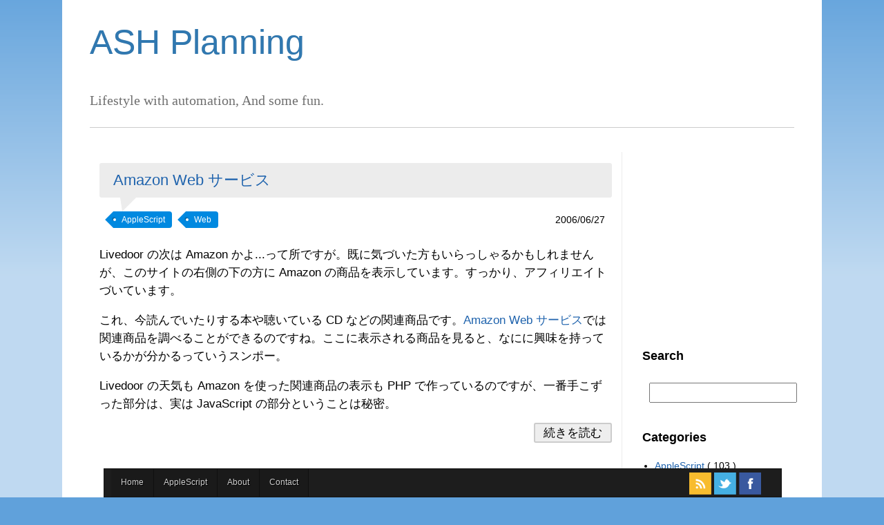

--- FILE ---
content_type: text/html; charset=UTF-8
request_url: https://ashplanning.blogspot.com/2006/06/
body_size: 26461
content:
<!DOCTYPE html>
<html class='v2' dir='ltr' xmlns='http://www.w3.org/1999/xhtml' xmlns:b='http://www.google.com/2005/gml/b' xmlns:data='http://www.google.com/2005/gml/data' xmlns:expr='http://www.google.com/2005/gml/expr'>
<head>
<link href='https://www.blogger.com/static/v1/widgets/335934321-css_bundle_v2.css' rel='stylesheet' type='text/css'/>
<script type='text/javascript'>
var nend_params = {"media":35361,"site":188496,"spot":526613,"type":2,"oriented":1};
</script>
<script src='https://js1.nend.net/js/nendAdLoader.js' type='text/javascript'></script>
<meta content='width=1100' name='viewport'/>
<meta content='text/html; charset=UTF-8' http-equiv='Content-Type'/>
<meta content='blogger' name='generator'/>
<link href='https://ashplanning.blogspot.com/favicon.ico' rel='icon' type='image/x-icon'/>
<link href='http://ashplanning.blogspot.com/2006/06/' rel='canonical'/>
<link rel="alternate" type="application/atom+xml" title="ASH Planning - Atom" href="https://ashplanning.blogspot.com/feeds/posts/default" />
<link rel="alternate" type="application/rss+xml" title="ASH Planning - RSS" href="https://ashplanning.blogspot.com/feeds/posts/default?alt=rss" />
<link rel="service.post" type="application/atom+xml" title="ASH Planning - Atom" href="https://www.blogger.com/feeds/1344084068448041812/posts/default" />
<!--Can't find substitution for tag [blog.ieCssRetrofitLinks]-->
<meta content='AppleScriptやその周辺技術に関するブログです。' name='description'/>
<meta content='http://ashplanning.blogspot.com/2006/06/' property='og:url'/>
<meta content='ASH Planning' property='og:title'/>
<meta content='AppleScriptやその周辺技術に関するブログです。' property='og:description'/>
<title>
ASH Planning: 2006/06
</title>
<style id='page-skin-1' type='text/css'><!--
/*
-----------------------------------------------
Blogger Template Style
Name:     Simple
Designer: Josh Peterson
URL:      www.noaesthetic.com
----------------------------------------------- */
/* Variable definitions
====================
<Variable name="keycolor" description="Main Color" type="color" default="#66bbdd"/>
<Group description="Page Text" selector="body">
<Variable name="body.font" description="Font" type="font"
default="normal normal 12px Arial, Tahoma, Helvetica, FreeSans, sans-serif"/>
<Variable name="body.text.color" description="Text Color" type="color" default="#222222"/>
</Group>
<Group description="Backgrounds" selector=".body-fauxcolumns-outer">
<Variable name="body.background.color" description="Outer Background" type="color" default="#66bbdd"/>
<Variable name="content.background.color" description="Main Background" type="color" default="#ffffff"/>
<Variable name="header.background.color" description="Header Background" type="color" default="transparent"/>
</Group>
<Group description="Links" selector=".main-outer">
<Variable name="link.color" description="Link Color" type="color" default="#2288bb"/>
<Variable name="link.visited.color" description="Visited Color" type="color" default="#888888"/>
<Variable name="link.hover.color" description="Hover Color" type="color" default="#33aaff"/>
</Group>
<Group description="Blog Title" selector=".header h1">
<Variable name="header.font" description="Font" type="font"
default="normal normal 60px Arial, Tahoma, Helvetica, FreeSans, sans-serif"/>
<Variable name="header.text.color" description="Title Color" type="color" default="#3399bb" />
</Group>
<Group description="Blog Description" selector=".header .description">
<Variable name="description.text.color" description="Description Color" type="color"
default="#777777" />
</Group>
<Group description="Tabs Text" selector=".tabs-inner .widget li a">
<Variable name="tabs.font" description="Font" type="font"
default="normal normal 14px Arial, Tahoma, Helvetica, FreeSans, sans-serif"/>
<Variable name="tabs.text.color" description="Text Color" type="color" default="#999999"/>
<Variable name="tabs.selected.text.color" description="Selected Color" type="color" default="#000000"/>
</Group>
<Group description="Tabs Background" selector=".tabs-outer .PageList">
<Variable name="tabs.background.color" description="Background Color" type="color" default="#f5f5f5"/>
<Variable name="tabs.selected.background.color" description="Selected Color" type="color" default="#eeeeee"/>
</Group>
<Group description="Post Title" selector="h3.post-title, .comments h4">
<Variable name="post.title.font" description="Font" type="font"
default="normal normal 22px Arial, Tahoma, Helvetica, FreeSans, sans-serif"/>
</Group>
<Group description="Date Header" selector=".date-header">
<Variable name="date.header.color" description="Text Color" type="color"
default="#000000"/>
<Variable name="date.header.background.color" description="Background Color" type="color"
default="transparent"/>
</Group>
<Group description="Post Footer" selector=".post-footer">
<Variable name="post.footer.text.color" description="Text Color" type="color" default="#666666"/>
<Variable name="post.footer.background.color" description="Background Color" type="color"
default="#f9f9f9"/>
<Variable name="post.footer.border.color" description="Shadow Color" type="color" default="#eeeeee"/>
</Group>
<Group description="Gadgets" selector="h2">
<Variable name="widget.title.font" description="Title Font" type="font"
default="normal bold 11px Arial, Tahoma, Helvetica, FreeSans, sans-serif"/>
<Variable name="widget.title.text.color" description="Title Color" type="color" default="#000000"/>
<Variable name="widget.alternate.text.color" description="Alternate Color" type="color" default="#999999"/>
</Group>
<Group description="Images" selector=".main-inner">
<Variable name="image.background.color" description="Background Color" type="color" default="#ffffff"/>
<Variable name="image.border.color" description="Border Color" type="color" default="#eeeeee"/>
<Variable name="image.text.color" description="Caption Text Color" type="color" default="#000000"/>
</Group>
<Group description="Accents" selector=".content-inner">
<Variable name="body.rule.color" description="Separator Line Color" type="color" default="#eeeeee"/>
<Variable name="tabs.border.color" description="Tabs Border Color" type="color" default="#ececec"/>
</Group>
<Variable name="body.background" description="Body Background" type="background"
color="#60a1db" default="$(color) none repeat scroll top left"/>
<Variable name="body.background.override" description="Body Background Override" type="string" default=""/>
<Variable name="body.background.gradient.cap" description="Body Gradient Cap" type="url"
default="url(//www.blogblog.com/1kt/simple/gradients_light.png)"/>
<Variable name="body.background.gradient.tile" description="Body Gradient Tile" type="url"
default="url(//www.blogblog.com/1kt/simple/body_gradient_tile_light.png)"/>
<Variable name="content.background.color.selector" description="Content Background Color Selector" type="string" default=".content-inner"/>
<Variable name="content.padding" description="Content Padding" type="length" default="10px"/>
<Variable name="content.padding.horizontal" description="Content Horizontal Padding" type="length" default="10px"/>
<Variable name="content.shadow.spread" description="Content Shadow Spread" type="length" default="40px"/>
<Variable name="content.shadow.spread.webkit" description="Content Shadow Spread (WebKit)" type="length" default="5px"/>
<Variable name="content.shadow.spread.ie" description="Content Shadow Spread (IE)" type="length" default="10px"/>
<Variable name="main.border.width" description="Main Border Width" type="length" default="0"/>
<Variable name="header.background.gradient" description="Header Gradient" type="url" default="none"/>
<Variable name="header.shadow.offset.left" description="Header Shadow Offset Left" type="length" default="-1px"/>
<Variable name="header.shadow.offset.top" description="Header Shadow Offset Top" type="length" default="-1px"/>
<Variable name="header.shadow.spread" description="Header Shadow Spread" type="length" default="1px"/>
<Variable name="header.padding" description="Header Padding" type="length" default="30px"/>
<Variable name="header.border.size" description="Header Border Size" type="length" default="1px"/>
<Variable name="header.bottom.border.size" description="Header Bottom Border Size" type="length" default="1px"/>
<Variable name="header.border.horizontalsize" description="Header Horizontal Border Size" type="length" default="0"/>
<Variable name="description.text.size" description="Description Text Size" type="string" default="140%"/>
<Variable name="tabs.margin.top" description="Tabs Margin Top" type="length" default="0" />
<Variable name="tabs.margin.side" description="Tabs Side Margin" type="length" default="30px" />
<Variable name="tabs.background.gradient" description="Tabs Background Gradient" type="url"
default="url(//www.blogblog.com/1kt/simple/gradients_light.png)"/>
<Variable name="tabs.border.width" description="Tabs Border Width" type="length" default="1px"/>
<Variable name="tabs.bevel.border.width" description="Tabs Bevel Border Width" type="length" default="1px"/>
<Variable name="date.header.padding" description="Date Header Padding" type="string" default="inherit"/>
<Variable name="date.header.letterspacing" description="Date Header Letter Spacing" type="string" default="inherit"/>
<Variable name="date.header.margin" description="Date Header Margin" type="string" default="inherit"/>
<Variable name="post.margin.bottom" description="Post Bottom Margin" type="length" default="25px"/>
<Variable name="image.border.small.size" description="Image Border Small Size" type="length" default="2px"/>
<Variable name="image.border.large.size" description="Image Border Large Size" type="length" default="5px"/>
<Variable name="page.width.selector" description="Page Width Selector" type="string" default=".region-inner"/>
<Variable name="page.width" description="Page Width" type="string" default="auto"/>
<Variable name="main.section.margin" description="Main Section Margin" type="length" default="15px"/>
<Variable name="main.padding" description="Main Padding" type="length" default="15px"/>
<Variable name="main.padding.top" description="Main Padding Top" type="length" default="30px"/>
<Variable name="main.padding.bottom" description="Main Padding Bottom" type="length" default="30px"/>
<Variable name="paging.background"
color="#ffffff"
description="Background of blog paging area" type="background"
default="transparent none no-repeat scroll top center"/>
<Variable name="footer.bevel" description="Bevel border length of footer" type="length" default="0"/>
<Variable name="mobile.background.overlay" description="Mobile Background Overlay" type="string"
default="transparent none repeat scroll top left"/>
<Variable name="mobile.background.size" description="Mobile Background Size" type="string" default="auto"/>
<Variable name="mobile.button.color" description="Mobile Button Color" type="color" default="#ffffff" />
<Variable name="startSide" description="Side where text starts in blog language" type="automatic" default="left"/>
<Variable name="endSide" description="Side where text ends in blog language" type="automatic" default="right"/>
*/
/* Content
----------------------------------------------- */
body {
font: normal normal 14px Arial, Tahoma, Helvetica, FreeSans, sans-serif;
color: #000000;
background: #60a1db none repeat scroll top left;
padding: 0 0 0 0;
}
html body .region-inner {
min-width: 0;
max-width: 100%;
width: auto;
}
a:link {
text-decoration:none;
color: #1f63ad;
}
a:visited {
text-decoration:none;
color: #838383;
}
a:hover {
text-decoration:underline;
color: #2b7eff;
}
.body-fauxcolumn-outer .fauxcolumn-inner {
background: transparent url(//www.blogblog.com/1kt/simple/body_gradient_tile_light.png) repeat scroll top left;
_background-image: none;
}
.body-fauxcolumn-outer .cap-top {
position: absolute;
z-index: 1;
height: 400px;
width: 100%;
background: #60a1db none repeat scroll top left;
}
.body-fauxcolumn-outer .cap-top .cap-left {
width: 100%;
background: transparent url(//www.blogblog.com/1kt/simple/gradients_light.png) repeat-x scroll top left;
_background-image: none;
}
.content-outer {
-moz-box-shadow: 0 0 0 rgba(0, 0, 0, .15);
-webkit-box-shadow: 0 0 0 rgba(0, 0, 0, .15);
-goog-ms-box-shadow: 0 0 0 #333333;
box-shadow: 0 0 0 rgba(0, 0, 0, .15);
margin-bottom: 1px;
}
.content-inner {
padding: 10px 40px;
}
.content-inner {
background-color: #ffffff;
}
/* Header
----------------------------------------------- */
.header-outer {
background: transparent none repeat-x scroll 0 -400px;
_background-image: none;
}
.Header h1 {
font: normal normal 50px Impact, sans-serif;
color: #3078b0;
text-shadow: 0 0 0 rgba(0, 0, 0, .2);
}
.Header h1 a {
color: #3078b0;
}
.Header .description {
font-size: 18px;
color: #707070;
}
.header-inner .Header .titlewrapper {
padding: 22px 0;
}
.header-inner .Header .descriptionwrapper {
padding: 0 0;
}
/* Tabs
----------------------------------------------- */
.tabs-inner .section:first-child {
border-top: 0 solid #ececec;
}
.tabs-inner .section:first-child ul {
margin-top: -1px;
border-top: 1px solid #ececec;
border-left: 1px solid #ececec;
border-right: 1px solid #ececec;
}
.tabs-inner .widget ul {
background: #f3f3f3 none repeat-x scroll 0 -800px;
_background-image: none;
border-bottom: 1px solid #ececec;
margin-top: 0;
margin-left: -30px;
margin-right: -30px;
}
.tabs-inner .widget li a {
display: inline-block;
padding: .6em 1em;
font: normal normal 14px Arial, Tahoma, Helvetica, FreeSans, sans-serif;
color: #959595;
border-left: 1px solid #ffffff;
border-right: 1px solid #ececec;
}
.tabs-inner .widget li:first-child a {
border-left: none;
}
.tabs-inner .widget li.selected a, .tabs-inner .widget li a:hover {
color: #000000;
background-color: #ececec;
text-decoration: none;
}
/* Columns
----------------------------------------------- */
.main-outer {
border-top: 0 solid #ececec;
}
.fauxcolumn-left-outer .fauxcolumn-inner {
border-right: 1px solid #ececec;
}
.fauxcolumn-right-outer .fauxcolumn-inner {
border-left: 1px solid #ececec;
}
/* Headings
----------------------------------------------- */
h2 {
margin: 0 0 1em 0;
font: normal bold 11px 'Trebuchet MS',Trebuchet,Verdana,sans-serif;
color: #000000;
}
/* Widgets
----------------------------------------------- */
.widget .zippy {
color: #959595;
text-shadow: 2px 2px 1px rgba(0, 0, 0, .1);
}
.widget .popular-posts ul {
list-style: none;
}
/* Posts
----------------------------------------------- */
.date-header span {
background-color: transparent;
color: #000000;
padding: 0.4em;
letter-spacing: 3px;
margin: inherit;
}
.main-inner {
padding-top: 35px;
padding-bottom: 65px;
border-top: solid 1px #ccc;
border-bottom-style:solid;
border-bottom-width:2px;
border-bottom-color:#F2F2F2;
}
.main-inner .column-center-inner {
padding: 0 0;
}
.main-inner .column-center-inner .section {
margin: 0 1em;
}
.post {
margin: 10 10 45px 10;
}
h3.post-title, .comments h4 {
font: normal normal 22px Verdana, Geneva, sans-serif;
margin: .75em 0 0;
}
.post-body {
font-size: 120%;
line-height: 1.6;
position: relative;
}
.post-body img, .post-body .tr-caption-container, .Profile img, .Image img,
.BlogList .item-thumbnail img {
padding: 2px;
background: #ffffff;
border: 1px solid #ececec;
-moz-box-shadow: 1px 1px 5px rgba(0, 0, 0, .1);
-webkit-box-shadow: 1px 1px 5px rgba(0, 0, 0, .1);
box-shadow: 1px 1px 5px rgba(0, 0, 0, .1);
}
.post-body img, .post-body .tr-caption-container {
padding: 5px;
}
.post-body .tr-caption-container {
color: #000000;
}
.post-body .tr-caption-container img {
padding: 0;
background: transparent;
border: none;
-moz-box-shadow: 0 0 0 rgba(0, 0, 0, .1);
-webkit-box-shadow: 0 0 0 rgba(0, 0, 0, .1);
box-shadow: 0 0 0 rgba(0, 0, 0, .1);
}
.post-header {
margin: 0 0 1.5em;
line-height: 1.6;
font-size: 90%;
}
.post-footer {
margin: 20px -2px 0;
padding: 5px 10px;
color: #5c5c5c;
background-color: #f7f7f7;
border-bottom: 1px solid #ececec;
line-height: 1.6;
font-size: 90%;
display: none;
}
#comments .comment-author {
padding-top: 1.5em;
border-top: 1px solid #ececec;
background-position: 0 1.5em;
}
#comments .comment-author:first-child {
padding-top: 0;
border-top: none;
}
.avatar-image-container {
margin: .2em 0 0;
}
#comments .avatar-image-container img {
border: 1px solid #ececec;
}
/* Comments
----------------------------------------------- */
.comments .comments-content .icon.blog-author {
background-repeat: no-repeat;
background-image: url([data-uri]);
}
.comments .comments-content .loadmore a {
border-top: 1px solid #959595;
border-bottom: 1px solid #959595;
}
.comments .comment-thread.inline-thread {
background-color: #f7f7f7;
}
.comments .continue {
border-top: 2px solid #959595;
}
/* Accents
---------------------------------------------- */
.section-columns td.columns-cell {
border-left: 1px solid #ececec;
}
.blog-pager {
padding: 20px;
border: solid 2px #ffffff;
border-top-color: #F2F2F2;
}
.blog-pager-older-link, .home-link,
.blog-pager-newer-link {
background-color: #ffffff;
padding: 5px;
}
.footer-outer {
border-top: none;
}
/* Mobile
----------------------------------------------- */
body.mobile  {
background-size: auto;
}
.mobile .body-fauxcolumn-outer {
background: transparent none repeat scroll top left;
}
.mobile .body-fauxcolumn-outer .cap-top {
background-size: 100% auto;
}
.mobile .content-outer {
-webkit-box-shadow: 0 0 3px rgba(0, 0, 0, .15);
box-shadow: 0 0 3px rgba(0, 0, 0, .15);
}
body.mobile .AdSense {
margin: 0 -0;
}
.mobile .tabs-inner .widget ul {
margin-left: 0;
margin-right: 0;
}
.mobile .post {
margin: 0;
}
.mobile .main-inner .column-center-inner .section {
margin: 0;
}
.mobile .date-header span {
padding: 0.1em 10px;
margin: 0 -10px;
}
.mobile h3.post-title {
margin: 0;
}
.mobile .blog-pager {
background: transparent none no-repeat scroll top center;
}
.mobile .footer-outer {
border-top: none;
}
.mobile .main-inner, .mobile .footer-inner {
background-color: #ffffff;
}
.mobile-index-contents {
color: #000000;
}
.mobile-link-button {
background-color: #1f63ad;
}
.mobile-link-button a:link, .mobile-link-button a:visited {
color: #ffffff;
}
.mobile .tabs-inner .section:first-child {
border-top: none;
}
.mobile .tabs-inner .PageList .widget-content {
background-color: #ececec;
color: #000000;
border-top: 1px solid #ececec;
border-bottom: 1px solid #ececec;
}
.mobile .tabs-inner .PageList .widget-content .pagelist-arrow {
border-left: 1px solid #ececec;
}
.button01 a {
background: #EEE;
padding: 3px 12px;
border: 2px solid #CCC;
text-decoration: none;
color: #000!important;
border-radius: 3px;
-webkit-transition: all 0.3s ease;
}
.button01 a:hover {
border: 2px solid #06c;
background: #06c;
color: #fff!important;
}
/* Stretched Button
Credits: Dynamic Drive CSS Library
URL: http://www.dynamicdrive.com/style/
----------------------------------------------- */
a.ovalbutton{
background: transparent url('https://blogger.googleusercontent.com/img/b/R29vZ2xl/AVvXsEhdNhMCUB4zJOx-6vg1ua7e6JEosXi161lYOo5dwtK7CxMPEkgdxu2f8S-PiX5rzWLQK8HsKQ_DvD47LzED-AtildkyedxrO-ZZ3Qorvypk2cWacUP_YNsi49kc_Q4mKPE7VALv6Fn0waxR/s800/square_left.png') no-repeat top left;
display: block;
float: left;
font: normal 14px Tahoma; /* Change 13px as desired */
line-height: 16px; /* This value + 4px + 4px (top and bottom padding of SPAN) must equal height of button background (default is 24px) */
height: 24px; /* Height of button background height */
padding-left: 11px; /* Width of left menu image */
text-decoration: none;
}
a:link.ovalbutton, a:visited.ovalbutton, a:active.ovalbutton{
color: #fff; /*button text color*/
}
a.ovalbutton span{
background: transparent url('https://blogger.googleusercontent.com/img/b/R29vZ2xl/AVvXsEj5Nf8NNlNE_UPXqJPQ4sKLqnX9WbCGVBObs16nMJzdC7SObEVK087B8r3HTBiibIv_rVkeoRkLfL9JMKrYma68rzLpF8VT34UH4vfoBbhe8QFZSlsPNdxApzfoJRY1AJggfrXPswkTrhNq/s800/square_right.png') no-repeat top right;
display: block;
padding: 4px 11px 4px 0; /*Set 11px below to match value of 'padding-left' value above*/
}
a.ovalbutton:hover{ /* Hover state CSS */
background-position: bottom left;
}
a.ovalbutton:hover span{ /* Hover state CSS */
background-position: bottom right;
color: #fff;
}
.buttonwrapper{ /* Container you can use to surround a CSS button to clear float */
overflow: hidden; /*See: http://www.quirksmode.org/css/clearing.html */
width: 100%;
margin-bottom: 20px;
}
#stickey_footer { /* This will make your footer stay where it is */
background: none repeat scroll 0 0 #1D1D1D;
border: 1px solid rgba(0, 0, 0, 0.3);
bottom: 0;
font-family: Arial, Helvetica, sans-serif;
height: 40px;
left: 50%;
margin: 0 auto 0 -490px;
padding: 0 10px;
position: fixed;
text-shadow: 1px 1px 1px #000000;
width: 960px;
}
/* border curves
#stickey_footer {
-moz-border-radius: 10px 10px 0px 0px;
-webkit-border-radius: 10px 10px 0px 0px;
border-radius: 10px 10px 0px 0px;
}
*/
/* hover effect */
#stickey_footer:hover {
background: none repeat scroll 0 0 #2b2a2a;
}
/* shadow for the footer
#stickey_footer {
-moz-box-shadow:0px 0px 11px #191919;
-webkit-box-shadow:0px 0px 11px #191919;
box-shadow:0px 0px 11px #191919;
}*/
#footer_menu {
margin: 0;
padding: 0;
width:auto;
}
#footer_menu li {
list-style: none;
float: left;
font-size:12px;
padding: 12px 14px 14px 14px;
border-right:1px solid rgba(0, 0, 0, 0.4);
background: rgba(0, 0, 0, 0.1);
}
#footer_menu .imgmenu {
padding:5px 8px 3px 14px;
float:left;
background:url("&#8220;https://blogger.googleusercontent.com/img/b/R29vZ2xl/AVvXsEgSozrucd-ZL6EHS_oP2_bQ1hrHOw5WUV7-ZqinFX70keba5Fc3jYWMSn5mAd2DvtBvFImridsOqhyK3Y9aoBYdSuOhDoPiyU80mNHjL29tHUR9ctLngtcDHX_anIoSP3tlLMf-q9G0SQk/s1600/home.png") 13px 5px no-repeat;
width:36px;
height:30px;
border:none;
border-right:1px solid rgba(0, 0, 0, 0.4);
cursor:pointer;
}
#footer_menu li:hover {
background:#202020; /* Fallback color for old browsers */
background: rgba(0, 0, 0, 0.3);
}
#footer_menu .imgmenu:hover {
background:url("https://blogger.googleusercontent.com/img/b/R29vZ2xl/AVvXsEjIs03z5Zv1EFIt8TQzTmyko2qglyRdvSxmTx16TPs52V2K4dco_Vfjslq-zknfw5C5rEh3-d_PEI27q3XyLO9QicSaCR_2CDeKIewJA7Qx5qeLisvUQZB1iRsjw5m1n6masi8JZz1EuzM/s1600/home_hover.png") 13px 5px no-repeat;
}
#footer_menu li a {
display: block;
color: #cccccc;
text-decoration: none;
}
#footer_menu li a:hover {
color: #ffffff;
}
#footer_menu li span {
/* display:none; */
}
#stickey_footer #social_icons {
float:right; /* social icons positions */
width:auto;
margin:5px 15px 0px;
padding:0px;
overflow:hidden;
}
#stickey_footer #social_icons li {
margin-right:12px; /* 12px is the space between each one of them */
float:left;
width:24px;
padding:0px;
height:32px;
list-style:none;
_margin-right:0px; /* this is for IE6 only */
}
.post h3{
position:relative;
margin-bottom:20px;
padding:10px 10px 10px 20px;
background-color:#ECECEC;
-moz-border-radius: 3px;
-webkit-border-radius: 3px;
-o-border-radius: 3px;
-ms-border-radius: 3px;
border-radius: 3px;
}
.post h3:before{
content:"";
position:absolute;
width:0px;
height:0px;
top:100%;
left:30px;
border-style:solid;
border-width:20px 20px 0px 3px;
border-color:#ECECEC rgba(192,192,192,0);
}
span.date {
float: right;
margin: 0;
padding: 2px 7px;
height:24px;
line-height:24px;
position:relative;
font-size:14px;
margin-bottom: 9px;
margin-left:20px;
padding:0 10px 0 12px;
font-family: Arial, Helvetica, sans-serif;
}
.label-size{
margin:0;
padding:0;
position:relative;
}
.label-size a{
float:left;
height:24px;
line-height:24px;
position:relative;
font-size:12px;
margin-bottom: 9px;
margin-left:20px;
padding:0 10px 0 12px;
background:#0089e0;
color:#fff;
text-decoration:none;
-moz-border-radius-bottomright:4px;
-webkit-border-bottom-right-radius:4px;
border-bottom-right-radius:4px;
-moz-border-radius-topright:4px;
-webkit-border-top-right-radius:4px;
border-top-right-radius:4px;
}
.label-size a:before{
content:"";
float:left;
position:absolute;
top:0;
left:-12px;
width:0;
height:0;
border-color:transparent #0089e0 transparent transparent;
border-style:solid;
border-width:12px 12px 12px 0;
}
.label-size a:after{
content:"";
position:absolute;
top:10px;
left:0;
float:left;
width:4px;
height:4px;
-moz-border-radius:2px;
-webkit-border-radius:2px;
border-radius:2px;
background:#fff;
-moz-box-shadow:-1px -1px 2px #004977;
-webkit-box-shadow:-1px -1px 2px #004977;
box-shadow:-1px -1px 2px #004977;
}
.label-size a:hover{background:#555;}
.label-size a:hover:before{border-color:transparent #555 transparent transparent;}
/*.post pre {
padding: 0;
margin: 2px 10px 20px 10px;
border: 1px solid #bca902;
line-height: 1.6em;
background-color: #fef49c;
width: 90%;
overflow: scroll;
}
.post code {
font-size: 0.88em;
color: #333;
font-family: Courier, Monaco, monospace;
margin: 0 0 0 20px;
padding: 12px 0;
display: block;
}*/
.post h4 {
padding: .25em 0 .5em .75em;
border-left: 14px solid #ff4f4d;
}
h4:first-letter {
margin-right: .1em;
font-size: 1.5em;
}
code {
white-space: nowrap;
font: 14px Consolas, 'Liberation Mono', Courier, monospace;
}
.post pre {
border: 1px solid #cacaca;
font: 14px/1.4em Consolas, 'Liberation Mono', Courier, monospace;
padding: 10px;
line-height: 1.6em;
border-radius: 3px;
background-color: #fafafb;
color: #393939;
margin: 1em 0
}
.post pre code {
white-space: pre;
overflow-x: scroll;
}
.post p code {
border-radius: 3px;
border: 1px solid #ccc;
background-color: #f9f9f9;
padding: 3px 3px;
display: inline-block;
}
.terminal {
background-color: #444;
color: #fff;
border-radius: 3px;
border: none;
position: relative;
}
.post p.script {
text-indent: 0;
margin: 0;
margin-right: 10px;
text-align: right;
}
.post p.script a {
padding-left: 22px;
padding-top: 2px;
}
/* Quote Props */
blockquote {
padding: 15px 15px 15px 35px;
margin: 10px;
border: solid 1px #d0be9b;
font-size: 1.0em;
color: #666;
background: #fffffc url(https://blogger.googleusercontent.com/img/b/R29vZ2xl/AVvXsEiNnUpN3bTuMr21to65v-NBxFthwRZPqqolUXDpAZBvEafAyCyzHXVwnK5c9Pc2SKCG8NJQAu2OMFrfoYkmkdRG0T1uHjBoT8_ERpnCch-S-5iY0uWri4sw4fLT3Yxv00Tf7vAflSnVEoCc/) no-repeat 5px 10px;
}
blockquote p {
margin: 0;
margin-top: 1.1em;
}
.post blockquote pre {
width: 550px;
margin: auto;
}
.post blockquote code {
font-size: 0.9em;
color: #000;
font-family: Courier, Monaco, monospace;
margin: 0 0 0 20px;
padding: 12px 0;
display: block;
}
.rightquote {
float: right;
width: 300px;
text-align: left;
}
blockquote cite {
display: block;
color: #000;
font-weight: bold;
font-size: 0.9em;
padding: 0 3px;
text-align: right;
}
.leftquote {
float: left;
width: 300px;
text-align: right;
}
/*記事のタイトル部分の色や大きさを設定*/
.linkwithin_title_0{
margin-top:-5px!important;
padding:10px 0;
background:#202020;
color:#ffffff!important;
}
/*コンテンツの高さを設定*/
.linkwithin_posts{
height:130px!important;
overflow:hidden;
}
.linkwithin_posts ul{
padding-left:13px !important;
}
.linkwithin_posts li{
line-height: 1.6em !important;;
}
/*全体の幅をいっぱいに表示*/
.linkwithin_inner{
width:100% !important;
}
/*コンテンツのリンク部分に隙間を設定*/
.linkwithin_posts a{
padding: 13px !important;
}
/* 連絡フォーム */
/* Contact Form Container */
.contact-form-widget {
width: 640px;
max-width: 100%;
}
/* Fields and submit button */
.contact-form-name, .contact-form-email, .contact-form-email-message {
width: 100%;
max-width: 100%;
margin-bottom: 10px;
}
/* Submit button style */
.contact-form-button-submit {
border-color: #C1C1C1;
background: #E3E3E3;
color: #585858;
width: 20%;
max-width: 20%;
margin-bottom: 10px;
}
/* Submit button on mouseover */
.contact-form-button-submit:hover{
background: #4C8EF9;
color: #ffffff;
border: 1px solid #FAFAFA;
}
/* テーブルデザイン */
table.standard {
border: 1px #000000 solid;
border-collapse: collapse;
border-spacing: 0;
}
.standard th {
padding: 5px;
border: #000000 solid;
border-width: 0 0 1px 1px;
background: #F5F5F5;
font-weight: bold;
line-height: 120%;
text-align: center;
}
.standard td {
padding: 5px;
border: 1px #000000 solid;
border-width: 0 0 1px 1px;
text-align: center;
}
#Label1 h2 {
font-size: 1.3em;
margin-top: 15px;
font-family: Impact, sans-serif;
}
#BlogArchive1 h2 {
font-size: 1.3em;
font-family: Impact, sans-serif;
}
#HTML3 h2 {
font-size: 1.3em;
margin-top: 15px;
font-family: Impact, sans-serif;
}
#HTML4 h2 {
font-size: 1.3em;
margin-top: 15px;
font-family: Impact, sans-serif;
}
.Header .description {
font-family: "Times New Roman", "游明朝", YuMincho, "Hiragino Mincho ProN", Meiryo, serif;
font-size: 1.4em;
padding:0;
}
#navbar {
display: none;
}
#namanyay-search-btn {
background:#0099ff;
color:white;
font: 'trebuchet ms', trebuchet;
padding:10px 5px;
border:0 none;
font-weight:bold;
}
#namanyay-search-box {
border:1 #2f2f2f;
padding:5px;
margin:10px;
width:200px;
}
#namanyay-search-box:hover {
box-shadow:0 0 3px #0066FF inset;
}
/* Better styles for embedding GitHub Gists */
.gist {
line-height: 1.2em;
}
.gist pre {
font-size: 0.9em;
}
--></style>
<style id='template-skin-1' type='text/css'><!--
body {
min-width: 1100px;
}
.content-outer, .content-fauxcolumn-outer, .region-inner {
min-width: 1100px;
max-width: 1100px;
_width: 1100px;
}
.main-inner .columns {
padding-left: 0px;
padding-right: 250px;
}
.main-inner .fauxcolumn-center-outer {
left: 0px;
right: 250px;
/* IE6 does not respect left and right together */
_width: expression(this.parentNode.offsetWidth -
parseInt("0px") -
parseInt("250px") + 'px');
}
.main-inner .fauxcolumn-left-outer {
width: 0px;
}
.main-inner .fauxcolumn-right-outer {
width: 250px;
}
.main-inner .column-left-outer {
width: 0px;
right: 100%;
margin-left: -0px;
}
.main-inner .column-right-outer {
width: 250px;
margin-right: -250px;
}
#layout {
min-width: 0;
}
#layout .content-outer {
min-width: 0;
width: 800px;
}
#layout .region-inner {
min-width: 0;
width: auto;
}
--></style>
<style>

   span.fullpost {display:none;} 

</style>
<link href='https://www.blogger.com/dyn-css/authorization.css?targetBlogID=1344084068448041812&amp;zx=b4d72b9b-8eb6-4da7-95a0-a4634a641f2e' media='none' onload='if(media!=&#39;all&#39;)media=&#39;all&#39;' rel='stylesheet'/><noscript><link href='https://www.blogger.com/dyn-css/authorization.css?targetBlogID=1344084068448041812&amp;zx=b4d72b9b-8eb6-4da7-95a0-a4634a641f2e' rel='stylesheet'/></noscript>
<meta name='google-adsense-platform-account' content='ca-host-pub-1556223355139109'/>
<meta name='google-adsense-platform-domain' content='blogspot.com'/>

<!-- data-ad-client=ca-pub-6749677711951309 -->

</head>
<body class='loading'>
<div class='navbar no-items section' id='navbar'>
</div>
<div class='body-fauxcolumns'>
<div class='fauxcolumn-outer body-fauxcolumn-outer'>
<div class='cap-top'>
<div class='cap-left'></div>
<div class='cap-right'></div>
</div>
<div class='fauxborder-left'>
<div class='fauxborder-right'></div>
<div class='fauxcolumn-inner'>
</div>
</div>
<div class='cap-bottom'>
<div class='cap-left'></div>
<div class='cap-right'></div>
</div>
</div>
</div>
<div class='content'>
<div class='content-fauxcolumns'>
<div class='fauxcolumn-outer content-fauxcolumn-outer'>
<div class='cap-top'>
<div class='cap-left'></div>
<div class='cap-right'></div>
</div>
<div class='fauxborder-left'>
<div class='fauxborder-right'></div>
<div class='fauxcolumn-inner'>
</div>
</div>
<div class='cap-bottom'>
<div class='cap-left'></div>
<div class='cap-right'></div>
</div>
</div>
</div>
<div class='content-outer'>
<div class='content-cap-top cap-top'>
<div class='cap-left'></div>
<div class='cap-right'></div>
</div>
<div class='fauxborder-left content-fauxborder-left'>
<div class='fauxborder-right content-fauxborder-right'></div>
<div class='content-inner'>
<header>
<div class='header-outer'>
<div class='header-cap-top cap-top'>
<div class='cap-left'></div>
<div class='cap-right'></div>
</div>
<div class='fauxborder-left header-fauxborder-left'>
<div class='fauxborder-right header-fauxborder-right'></div>
<div class='region-inner header-inner'>
<div class='header section' id='header'><div class='widget Header' data-version='1' id='Header1'>
<div id='header-inner'>
<div class='titlewrapper'>
<h1 class='title'>
<a href='https://ashplanning.blogspot.com/'>
ASH Planning
</a>
</h1>
</div>
<div class='descriptionwrapper'>
<p class='description'>
<span>
Lifestyle with automation, And some fun.
</span>
</p>
</div>
</div>
</div></div>
</div>
</div>
<div class='header-cap-bottom cap-bottom'>
<div class='cap-left'></div>
<div class='cap-right'></div>
</div>
</div>
</header>
<div class='tabs-outer'>
<div class='tabs-cap-top cap-top'>
<div class='cap-left'></div>
<div class='cap-right'></div>
</div>
<div class='fauxborder-left tabs-fauxborder-left'>
<div class='fauxborder-right tabs-fauxborder-right'></div>
<div class='region-inner tabs-inner'>
<div class='tabs section' id='crosscol'><div class='widget HTML' data-version='1' id='HTML8'>
<div class='widget-content'>
<script type="text/javascript" src="//rot1.a8.net/jsa/fa4da2e9250de53d2483ac1d7a35024c/dc5c7986daef50c1e02ab09b442ee34f.js"></script>
</div>
<div class='clear'></div>
</div></div>
<div class='tabs no-items section' id='crosscol-overflow'></div>
</div>
</div>
<div class='tabs-cap-bottom cap-bottom'>
<div class='cap-left'></div>
<div class='cap-right'></div>
</div>
</div>
<div class='main-outer'>
<div class='main-cap-top cap-top'>
<div class='cap-left'></div>
<div class='cap-right'></div>
</div>
<div class='fauxborder-left main-fauxborder-left'>
<div class='fauxborder-right main-fauxborder-right'></div>
<div class='region-inner main-inner'>
<div class='columns fauxcolumns'>
<div class='fauxcolumn-outer fauxcolumn-center-outer'>
<div class='cap-top'>
<div class='cap-left'></div>
<div class='cap-right'></div>
</div>
<div class='fauxborder-left'>
<div class='fauxborder-right'></div>
<div class='fauxcolumn-inner'>
</div>
</div>
<div class='cap-bottom'>
<div class='cap-left'></div>
<div class='cap-right'></div>
</div>
</div>
<div class='fauxcolumn-outer fauxcolumn-left-outer'>
<div class='cap-top'>
<div class='cap-left'></div>
<div class='cap-right'></div>
</div>
<div class='fauxborder-left'>
<div class='fauxborder-right'></div>
<div class='fauxcolumn-inner'>
</div>
</div>
<div class='cap-bottom'>
<div class='cap-left'></div>
<div class='cap-right'></div>
</div>
</div>
<div class='fauxcolumn-outer fauxcolumn-right-outer'>
<div class='cap-top'>
<div class='cap-left'></div>
<div class='cap-right'></div>
</div>
<div class='fauxborder-left'>
<div class='fauxborder-right'></div>
<div class='fauxcolumn-inner'>
</div>
</div>
<div class='cap-bottom'>
<div class='cap-left'></div>
<div class='cap-right'></div>
</div>
</div>
<!-- corrects IE6 width calculation -->
<div class='columns-inner'>
<div class='column-center-outer'>
<div class='column-center-inner'>
<div class='main section' id='main'><div class='widget Blog' data-version='1' id='Blog1'>
<div class='blog-posts hfeed'>
<!--Can't find substitution for tag [defaultAdStart]-->

                                        <div class="date-outer">
                                      

                                        <div class="date-posts">
                                      
<div class='post-outer'>
<div class='post hentry uncustomized-post-template' itemprop='blogPost' itemscope='itemscope' itemtype='http://schema.org/BlogPosting'>
<meta content='1344084068448041812' itemprop='blogId'/>
<meta content='594859901556784173' itemprop='postId'/>
<a name='594859901556784173'></a>
<h3 class='post-title entry-title' itemprop='name'>
<a href='https://ashplanning.blogspot.com/2006/06/amazon-web.html'>
Amazon Web サービス
</a>
</h3>
<div class='post-header'>
<div class='post-header-line-1'></div>
<div class='datebox'>
<script type='text/javascript'>
var timestamp = "2006/06/27";
</script>
<span class='date'><script type='text/javascript'>document.write(timestamp);</script></span>
</div>
<div class='label-size'>
<span class='post-labels'>
<a href='https://ashplanning.blogspot.com/search/label/AppleScript' rel='tag'>
AppleScript</a>
<a href='https://ashplanning.blogspot.com/search/label/Web' rel='tag'>
Web</a>
</span></div>
</div>
<div style='clear: both;'></div>
<div class='post-body entry-content' id='post-body-594859901556784173' itemprop='articleBody'>
<p>Livedoor の次は Amazon かよ...って所ですが&#12290;既に気づいた方もいらっしゃるかもしれませんが&#12289;このサイトの右側の下の方に Amazon の商品を表示しています&#12290;すっかり&#12289;アフィリエイトづいています&#12290;</p>

<p>これ&#12289;今読んでいたりする本や聴いている CD などの関連商品です&#12290;<a href="http://www.amazon.co.jp/exec/obidos/subst/associates/join/webservices.html/250-8276868-0631416">Amazon Web サービス</a>では関連商品を調べることができるのですね&#12290;ここに表示される商品を見ると&#12289;なにに興味を持っているかが分かるっていうスンポー&#12290;</p>

<p>Livedoor の天気も Amazon を使った関連商品の表示も PHP で作っているのですが&#12289;一番手こずった部分は&#12289;実は JavaScript の部分ということは秘密&#12290;</p>

<span class='fullpost'>

<p>REST で XML が返ってくるという部分は Livedoor お天気と同じなので AppleScript でも処理を行うことができます&#12290;ということで&#12289;今聴いている iTunes の曲のアーティストを使って Amazon で検索してみるスクリプトなんかを&#12290;</p>

<p class="script"><a href="applescript://com.apple.scripteditor?action=new&amp;script=property%20tmpFolder%20%3A%20path%20to%20temporary%20items%20folder%20from%20user%20domain%0Aproperty%20tmpFile%20%3A%20POSIX%20path%20of%20%28%28tmpFolder%20as%20Unicode%20text%29%20%26%20%22request.xml%22%29%0A%0Aproperty%20LF%20%3A%20ASCII%20character%2010%0A%0Aproperty%20baseurl%20%3A%20%22http%3A%2F%2Fwebservices.amazon.co.jp%2Fonca%2Fxml%22%0Aproperty%20service%20%3A%20%22AWSECommerceService%22%0Aproperty%20accesskey%20%3A%20%22your%20access%20key%20is%20here.%22%20--%20%E3%81%93%E3%81%93%E3%81%AB%E3%82%A2%E3%82%AF%E3%82%BB%E3%82%B9%E3%82%AD%E3%83%BC%0Aproperty%20associateid%20%3A%20%22your%20associate%20id%20is%20here.%22%20--%20%E3%81%93%E3%81%93%E3%81%AB%E3%82%A2%E3%82%BD%E3%82%B7%E3%82%A8%E3%82%A4%E3%83%88%20ID%0Aproperty%20operation%20%3A%20%22ItemSearch%22%0Aproperty%20SearchIndex%20%3A%20%22Music%22%0Aproperty%20responsegroup%20%3A%20%22Request%2CSmall%2CImages%22%0Aproperty%20AWSVersion%20%3A%20%222006-05-17%22%0Aproperty%20pagenumber%20%3A%20%221%22%0Aproperty%20sort%20%3A%20%22salesrank%22%0A%0Atell%20application%20%22iTunes%22%0A%09set%20theArtist%20to%20artist%20of%20current%20track%0Aend%20tell%0A%0Aset%20encodedText%20to%20my%20encodeURL%28theArtist%29%0A%0Aset%20keywords%20to%20encodedText%0A%0Aset%20request%20to%20baseurl%0Aset%20request%20to%20request%20%26%20%22%3FService%3D%22%20%26%20service%0Aset%20request%20to%20request%20%26%20%22%26AWSAccessKeyId%3D%22%20%26%20accesskey%0Aset%20request%20to%20request%20%26%20%22%26AssociateTag%3D%22%20%26%20associateid%0Aset%20request%20to%20request%20%26%20%22%26Operation%3D%22%20%26%20operation%0Aset%20request%20to%20request%20%26%20%22%26Keywords%3D%22%20%26%20keywords%0Aset%20request%20to%20request%20%26%20%22%26SearchIndex%3D%22%20%26%20SearchIndex%0Aset%20request%20to%20request%20%26%20%22%26ResponseGroup%3D%22%20%26%20responsegroup%0Aset%20request%20to%20request%20%26%20%22%26Page%3D%22%20%26%20pagenumber%0Aset%20request%20to%20request%20%26%20%22%26Version%3D%22%20%26%20AWSVersion%0Aset%20request%20to%20request%20%26%20%22%26Sort%3D%22%20%26%20sort%0A%0Ado%20shell%20script%20%22curl%20-o%20%22%20%26%20quoted%20form%20of%20tmpFile%20%26%20%22%20%22%20%26%20quoted%20form%20of%20request%0A%0Atell%20application%20%22System%20Events%22%0A%09set%20xmlFile%20to%20XML%20file%20tmpFile%0A%09%0A%09set%20root%20to%20XML%20element%201%20of%20xmlFile%0A%09set%20itemsElement%20to%20XML%20element%20%22Items%22%20of%20root%0A%09set%20html%20to%20%22%22%0A%09repeat%20with%20thisElement%20in%20%28XML%20elements%20of%20itemsElement%20whose%20name%20is%20%22Item%22%29%0A%09%09set%20theURL%20to%20value%20of%20XML%20element%20%22DetailPageURL%22%20of%20thisElement%0A%09%09set%20itemTitle%20to%20value%20of%20XML%20element%20%22Title%22%20of%20XML%20element%20%22ItemAttributes%22%20of%20thisElement%0A%09%09set%20html%20to%20html%20%26%20%22%3Ca%20href%3D%5C%22%22%20%26%20theURL%20%26%20%22%5C%22%3E%22%20%26%20itemTitle%20%26%20%22%3C%2Fa%3E%22%20%26%20LF%0A%09end%20repeat%0Aend%20tell%0A%0Ahtml%0A%0Aon%20encodeURL%28theText%29%0A%09if%20not%20%28%28theText%20starts%20with%20%22%27%22%29%20and%20%28theText%20ends%20with%20%22%27%22%29%29%20then%0A%09%09set%20theText%20to%20quoted%20form%20of%20theText%0A%09end%20if%0A%09%0A%09try%0A%09%09do%20shell%20script%20%22echo%20%22%20%26%20theText%20%26%20%22%20%7C%20%22%20%26%20%22php%20-r%20%27echo%20rawurlencode%28%60cat%20-%60%29%3B%27%22%0A%09on%20error%20eMessage%20number%20eNumber%0A%09%09tell%20application%20%28path%20to%20frontmost%20application%20as%20Unicode%20text%29%0A%09%09%09activate%0A%09%09%09display%20dialog%20%28eNumber%20%26%20return%20%26%20eMessage%20%26%20return%20%26%20return%29%20as%20Unicode%20text%20buttons%20%7B%22OK%22%7D%20default%20button%201%20with%20icon%200%0A%09%09end%20tell%0A%09%09return%20%22%22%0A%09end%20try%0Aend%20encodeURL%0A" title="Script Editor で新しくスクリプトを作成します">Script Editor で開く</a></p>

<pre><code>property tmpFolder : path to temporary items folder from user domain
property tmpFile : POSIX path of ((tmpFolder as Unicode text) &amp; "request.xml")

property LF : ASCII character 10

property baseurl : "http://webservices.amazon.co.jp/onca/xml"
property service : "AWSECommerceService"
property accesskey : "your access key is here." -- ここにアクセスキー
property associateid : "your associate id is here." -- ここにアソシエイト ID
property operation : "ItemSearch"
property SearchIndex : "Music"
property responsegroup : "Request,Small,Images"
property AWSVersion : "2006-05-17"
property pagenumber : "1"
property sort : "salesrank"

tell application "iTunes"
    set theArtist to artist of current track
end tell

set encodedText to my encodeURL(theArtist)

set keywords to encodedText

set request to baseurl
set request to request &amp; "?Service=" &amp; service
set request to request &amp; "&amp;AWSAccessKeyId=" &amp; accesskey
set request to request &amp; "&amp;AssociateTag=" &amp; associateid
set request to request &amp; "&amp;Operation=" &amp; operation
set request to request &amp; "&amp;Keywords=" &amp; keywords
set request to request &amp; "&amp;SearchIndex=" &amp; SearchIndex
set request to request &amp; "&amp;ResponseGroup=" &amp; responsegroup
set request to request &amp; "&amp;Page=" &amp; pagenumber
set request to request &amp; "&amp;Version=" &amp; AWSVersion
set request to request &amp; "&amp;Sort=" &amp; sort

do shell script "curl -o " &amp; quoted form of tmpFile &amp; " " &amp; quoted form of request

tell application "System Events"
    set xmlFile to XML file tmpFile

    set root to XML element 1 of xmlFile
    set itemsElement to XML element "Items" of root
    set html to ""
    repeat with thisElement in (XML elements of itemsElement whose name is "Item")
        set theURL to value of XML element "DetailPageURL" of thisElement
        set itemTitle to value of XML element "Title" of XML element "ItemAttributes" of thisElement
        set html to html &amp; "&lt;a href=\"" &amp; theURL &amp; "\"&gt;" &amp; itemTitle &amp; "&lt;/a&gt;" &amp; LF
    end repeat
end tell

html

on encodeURL(theText)
    if not ((theText starts with "'") and (theText ends with "'")) then
        set theText to quoted form of theText
    end if

    try
        do shell script "echo " &amp; theText &amp; " | " &amp; "php -r 'echo rawurlencode(`cat -`);'"
    on error eMessage number eNumber
        tell application (path to frontmost application as Unicode text)
            activate
            display dialog (eNumber &amp; return &amp; eMessage &amp; return &amp; return) as Unicode text buttons {"OK"} default button 1 with icon 0
        end tell
        return ""
    end try
end encodeURL
</code></pre>

<p>検索結果を使って商品へのリンクタグを作っています&#12290;実際に利用するには Amazon でデベロッパー登録をしてアクセスキーをもらう必要があります&#12290;アフィリエイト ID は特に必要ないですが&#12289;あると検索結果の商品の URL にアフィリエイト ID が埋め込まれます&#12290;</p>

<p>検索結果がなかったときと Amazon でエラーが起きた時の処理は行っていませんので&#12289;その辺りご注意を&#12290;</p>

</span>
<div align='right' class='button01'><a class='leiamais' href='https://ashplanning.blogspot.com/2006/06/amazon-web.html'>続きを読む</a></div>
<div style='clear: both;'></div>
</div>
<div class='post-footer'>
<div class='post-footer-line post-footer-line-1'>
<span class='post-author vcard'>
投稿者
<span class='fn' itemprop='author' itemscope='itemscope' itemtype='http://schema.org/Person'>
<meta content='https://www.blogger.com/profile/03661151949636938336' itemprop='url'/>
<a class='g-profile' href='https://www.blogger.com/profile/03661151949636938336' rel='author' title='author profile'>
<span itemprop='name'>
charan
</span>
</a>
</span>
</span>
<span class='post-timestamp'>
時刻:
<meta content='http://ashplanning.blogspot.com/2006/06/amazon-web.html' itemprop='url'/>
<a class='timestamp-link' href='https://ashplanning.blogspot.com/2006/06/amazon-web.html' rel='bookmark' title='permanent link'>
<abbr class='published' itemprop='datePublished' title='2006-06-27T20:17:00+09:00'>
20:17:00
</abbr>
</a>
</span>
<span class='reaction-buttons'>
</span>
<span class='star-ratings'>
</span>
<span class='post-comment-link'>
<a class='comment-link' href='https://ashplanning.blogspot.com/2006/06/amazon-web.html#comment-form' onclick=''>
0 件のコメント
                                    :
                                  </a>
</span>
<span class='post-backlinks post-comment-link'>
</span>
<span class='post-icons'>
</span>
<div class='post-share-buttons goog-inline-block'>
<a class='goog-inline-block share-button sb-email' href='https://www.blogger.com/share-post.g?blogID=1344084068448041812&postID=594859901556784173&target=email' target='_blank' title='メールで送信'>
<span class='share-button-link-text'>
メールで送信
</span>
</a>
<a class='goog-inline-block share-button sb-blog' href='https://www.blogger.com/share-post.g?blogID=1344084068448041812&postID=594859901556784173&target=blog' onclick='window.open(this.href, "_blank", "height=270,width=475"); return false;' target='_blank' title='BlogThis!'>
<span class='share-button-link-text'>
BlogThis!
</span>
</a>
<a class='goog-inline-block share-button sb-twitter' href='https://www.blogger.com/share-post.g?blogID=1344084068448041812&postID=594859901556784173&target=twitter' target='_blank' title='X で共有'>
<span class='share-button-link-text'>
X で共有
</span>
</a>
<a class='goog-inline-block share-button sb-facebook' href='https://www.blogger.com/share-post.g?blogID=1344084068448041812&postID=594859901556784173&target=facebook' onclick='window.open(this.href, "_blank", "height=430,width=640"); return false;' target='_blank' title='Facebook で共有する'>
<span class='share-button-link-text'>
Facebook で共有する
</span>
</a>
<a class='goog-inline-block share-button sb-pinterest' href='https://www.blogger.com/share-post.g?blogID=1344084068448041812&postID=594859901556784173&target=pinterest' target='_blank' title='Pinterest に共有'>
<span class='share-button-link-text'>
Pinterest に共有
</span>
</a>
</div>
</div>
<div class='post-footer-line post-footer-line-2'>
<span class='post-labels'>
ラベル:
<a href='https://ashplanning.blogspot.com/search/label/AppleScript' rel='tag'>
AppleScript
</a>

                                              ,
                                            
<a href='https://ashplanning.blogspot.com/search/label/Web' rel='tag'>
Web
</a>
</span>
</div>
<div class='post-footer-line post-footer-line-3'>
<span class='post-location'>
</span>
</div>
</div>
</div>
</div>
<!--Can't find substitution for tag [defaultAdEnd]-->
<div class='inline-ad'>
<script type="text/javascript">
    google_ad_client = "ca-pub-6749677711951309";
    google_ad_host = "ca-host-pub-1556223355139109";
    google_ad_host_channel = "L0007";
    google_ad_slot = "6605055241";
    google_ad_width = 336;
    google_ad_height = 280;
</script>
<!-- ashplanning_main_Blog1_336x280_as -->
<script type="text/javascript"
src="//pagead2.googlesyndication.com/pagead/show_ads.js">
</script>
</div>
<!--Can't find substitution for tag [adStart]-->

                                          </div></div>
                                        

                                        <div class="date-outer">
                                      

                                        <div class="date-posts">
                                      
<div class='post-outer'>
<div class='post hentry uncustomized-post-template' itemprop='blogPost' itemscope='itemscope' itemtype='http://schema.org/BlogPosting'>
<meta content='1344084068448041812' itemprop='blogId'/>
<meta content='5706110300554802644' itemprop='postId'/>
<a name='5706110300554802644'></a>
<h3 class='post-title entry-title' itemprop='name'>
<a href='https://ashplanning.blogspot.com/2006/06/blog-post.html'>
天気予報
</a>
</h3>
<div class='post-header'>
<div class='post-header-line-1'></div>
<div class='datebox'>
<script type='text/javascript'>
var timestamp = "2006/06/18";
</script>
<span class='date'><script type='text/javascript'>document.write(timestamp);</script></span>
</div>
<div class='label-size'>
<span class='post-labels'>
<a href='https://ashplanning.blogspot.com/search/label/AppleScript' rel='tag'>
AppleScript</a>
<a href='https://ashplanning.blogspot.com/search/label/Web' rel='tag'>
Web</a>
</span></div>
</div>
<div style='clear: both;'></div>
<div class='post-body entry-content' id='post-body-5706110300554802644' itemprop='articleBody'>
<p>気がつけば&#12289;6 月も半ばを過ぎている...&#12290;ちょっとした驚きですね&#12290;</p>

<p>6 月に入った頃から&#12289;ADSL モデムの調子が悪くてネットに接続できないようになっていました&#12290;これは&#12289;モデムの故障で交換したらなおったのですが&#12290;こういったこともあったのですが&#12289;少し前から Web アプリケーションのことを調べていてそれに時間を取られていました&#12290;って&#12289;今も取られているのだけど&#12290;</p>

<p>Web アプリケーション&#12289;Web API&#12289;Web サービス...といった関連ですね&#12290;マッシュアップなんてものが流行っている昨今&#12289;私も流行に感化されました&#12290;</p>

<span class='fullpost'>

<p>しかし&#12289;ネットに接続したいというときにモデムが故障して...&#12290;そうなれば&#12289;Ajax や Web サービスといったってネットにつなげられなきゃ&#12289;役立たずというごく当然の結論&#12290;これは&#12289;なかなか興味深い発見でした&#12290;</p>

<p>...いま&#12289;カーネルパニックが起きました&#12290;おい&#12290;なんか&#12289;調子悪いな...&#12290;</p>

<p>なんとなく理解&#65288;こういう中途半端が一番危ないと思うのですが&#65289;したので手頃な Web API がないかなと探していたところ&#12289;思い出した&#12290;<a href="http://www.livedoor.com/">livedoor</a> が <a href="http://weather.livedoor.com/weather_hacks/webservice.html">Weather Hacks</a> というのを公開していました&#12290;公開されてすぐに <a href="http://www.oomori.com/index.html">oomori.com</a> さんがこのサービスを使った <a href="http://www.oomori.com/cocoa/1612515429.html">LiveOtenki</a> という Cocoa アプリケーションを配布していましたが&#12289;これが手頃です&#12290;</p>

<p>仕様を読んでみる...&#12290;REST で XML が返ってくるんだな&#12290;よし&#12289;まずは&#12289;AppleScript で検証してみよう&#12290;</p>

<p class="script"><a href="applescript://com.apple.scripteditor?action=new&amp;script=property%20baseurl%20%3A%20%22http%3A%2F%2Fweather.livedoor.com%2Fforecast%2Fwebservice%2Frest%2Fv1%22%0Aproperty%20areaList%20%3A%20%7B%22%E5%8C%97%E6%B5%B7%E9%81%93%E5%9C%B0%E6%96%B9%22%2C%20%22%E6%9D%B1%E5%8C%97%E5%9C%B0%E6%96%B9%22%2C%20%22%E9%96%A2%E6%9D%B1%E5%9C%B0%E6%96%B9%22%2C%20%22%E4%BF%A1%E8%B6%8A%E3%83%BB%E5%8C%97%E9%99%B8%E5%9C%B0%E6%96%B9%22%2C%20%22%E6%9D%B1%E6%B5%B7%E5%9C%B0%E6%96%B9%22%2C%20%22%E8%BF%91%E7%95%BF%E5%9C%B0%E6%96%B9%22%2C%20%22%E4%B8%AD%E5%9B%BD%E5%9C%B0%E6%96%B9%22%2C%20%22%E5%9B%9B%E5%9B%BD%E5%9C%B0%E6%96%B9%22%2C%20%22%E4%B9%9D%E5%B7%9E%E5%9C%B0%E6%96%B9%22%2C%20%22%E5%8D%97%E8%A5%BF%E8%AB%B8%E5%B3%B6%E5%9C%B0%E6%96%B9%22%7D%0Aproperty%20prefList%20%3A%20%7B%7B%22%E9%81%93%E5%8C%97%22%2C%20%22%E9%81%93%E5%A4%AE%22%2C%20%22%E9%81%93%E6%9D%B1%22%2C%20%22%E9%81%93%E5%8D%97%22%7D%2C%20%7B%22%E9%9D%92%E6%A3%AE%E7%9C%8C%22%2C%20%22%E7%A7%8B%E7%94%B0%E7%9C%8C%22%2C%20%22%E5%B2%A9%E6%89%8B%E7%9C%8C%22%2C%20%22%E5%AE%AE%E5%9F%8E%E7%9C%8C%22%2C%20%22%E5%B1%B1%E5%BD%A2%E7%9C%8C%22%2C%20%22%E7%A6%8F%E5%B3%B6%E7%9C%8C%22%7D%2C%20%7B%22%E8%8C%A8%E5%9F%8E%E7%9C%8C%22%2C%20%22%E6%A0%83%E6%9C%A8%E7%9C%8C%22%2C%20%22%E7%BE%A4%E9%A6%AC%E7%9C%8C%22%2C%20%22%E5%9F%BC%E7%8E%89%E7%9C%8C%22%2C%20%22%E6%9D%B1%E4%BA%AC%E9%83%BD%22%2C%20%22%E5%8D%83%E8%91%89%E7%9C%8C%22%2C%20%22%E7%A5%9E%E5%A5%88%E5%B7%9D%E7%9C%8C%22%2C%20%22%E5%B1%B1%E6%A2%A8%E7%9C%8C%22%7D%2C%20%7B%22%E5%AF%8C%E5%B1%B1%E7%9C%8C%22%2C%20%22%E7%9F%B3%E5%B7%9D%E7%9C%8C%22%2C%20%22%E7%A6%8F%E4%BA%95%E7%9C%8C%22%2C%20%22%E6%96%B0%E6%BD%9F%E7%9C%8C%22%2C%20%22%E9%95%B7%E9%87%8E%E7%9C%8C%22%7D%2C%20%7B%22%E9%9D%99%E5%B2%A1%E7%9C%8C%22%2C%20%22%E6%84%9B%E7%9F%A5%E7%9C%8C%22%2C%20%22%E5%B2%90%E9%98%9C%E7%9C%8C%22%2C%20%22%E4%B8%89%E9%87%8D%E7%9C%8C%22%7D%2C%20%7B%22%E6%BB%8B%E8%B3%80%E7%9C%8C%22%2C%20%22%E4%BA%AC%E9%83%BD%E5%BA%9C%22%2C%20%22%E5%A4%A7%E9%98%AA%E5%BA%9C%22%2C%20%22%E5%85%B5%E5%BA%AB%E7%9C%8C%22%2C%20%22%E5%A5%88%E8%89%AF%E7%9C%8C%22%2C%20%22%E5%92%8C%E6%AD%8C%E5%B1%B1%E7%9C%8C%22%7D%2C%20%7B%22%E5%B2%A1%E5%B1%B1%E7%9C%8C%22%2C%20%22%E5%BA%83%E5%B3%B6%E7%9C%8C%22%2C%20%22%E5%B3%B6%E6%A0%B9%E7%9C%8C%22%2C%20%22%E9%B3%A5%E5%8F%96%E7%9C%8C%22%2C%20%22%E5%B1%B1%E5%8F%A3%E7%9C%8C%22%7D%2C%20%7B%22%E5%BE%B3%E5%B3%B6%E7%9C%8C%22%2C%20%22%E9%A6%99%E5%B7%9D%E7%9C%8C%22%2C%20%22%E6%84%9B%E5%AA%9B%E7%9C%8C%22%2C%20%22%E9%AB%98%E7%9F%A5%E7%9C%8C%22%7D%2C%20%7B%22%E7%A6%8F%E5%B2%A1%E7%9C%8C%22%2C%20%22%E5%A4%A7%E5%88%86%E7%9C%8C%22%2C%20%22%E9%95%B7%E5%B4%8E%E7%9C%8C%22%2C%20%22%E4%BD%90%E8%B3%80%E7%9C%8C%22%2C%20%22%E7%86%8A%E6%9C%AC%E7%9C%8C%22%2C%20%22%E5%AE%AE%E5%B4%8E%E7%9C%8C%22%2C%20%22%E9%B9%BF%E5%85%90%E5%B3%B6%E7%9C%8C%22%7D%2C%20%7B%22%E6%B2%96%E7%B8%84%E7%9C%8C%22%7D%7D%0Aproperty%20cityList%20%3A%20%7B%7B%7B%22%E7%A8%9A%E5%86%85%22%2C%20%22%E6%97%AD%E5%B7%9D%22%2C%20%22%E7%95%99%E8%90%8C%22%7D%2C%20%7B%22%E6%9C%AD%E5%B9%8C%22%2C%20%22%E5%B2%A9%E8%A6%8B%E6%B2%A2%22%2C%20%22%E5%80%B6%E7%9F%A5%E5%AE%89%22%7D%2C%20%7B%22%E7%B6%B2%E8%B5%B0%22%2C%20%22%E5%8C%97%E8%A6%8B%22%2C%20%22%E7%B4%8B%E5%88%A5%22%2C%20%22%E6%A0%B9%E5%AE%A4%22%2C%20%22%E9%87%A7%E8%B7%AF%22%2C%20%22%E5%B8%AF%E5%BA%83%22%7D%2C%20%7B%22%E5%AE%A4%E8%98%AD%22%2C%20%22%E6%B5%A6%E6%B2%B3%22%2C%20%22%E5%87%BD%E9%A4%A8%22%2C%20%22%E6%B1%9F%E5%B7%AE%22%7D%7D%2C%20%7B%7B%22%E9%9D%92%E6%A3%AE%22%2C%20%22%E3%82%80%E3%81%A4%22%2C%20%22%E5%85%AB%E6%88%B8%22%7D%2C%20%7B%22%E7%A7%8B%E7%94%B0%22%2C%20%22%E6%A8%AA%E6%89%8B%22%7D%2C%20%7B%22%E7%9B%9B%E5%B2%A1%22%2C%20%22%E5%AE%AE%E5%8F%A4%22%2C%20%22%E5%A4%A7%E8%88%B9%E6%B8%A1%22%7D%2C%20%7B%22%E4%BB%99%E5%8F%B0%22%2C%20%22%E7%99%BD%E7%9F%B3%22%7D%2C%20%7B%22%E5%B1%B1%E5%BD%A2%22%2C%20%22%E7%B1%B3%E6%B2%A2%22%2C%20%22%E9%85%92%E7%94%B0%22%2C%20%22%E6%96%B0%E5%BA%84%22%7D%2C%20%7B%22%E7%A6%8F%E5%B3%B6%22%2C%20%22%E5%B0%8F%E5%90%8D%E6%B5%9C%22%2C%20%22%E8%8B%A5%E6%9D%BE%22%7D%7D%2C%20%7B%7B%22%E6%B0%B4%E6%88%B8%22%2C%20%22%E5%9C%9F%E6%B5%A6%22%7D%2C%20%7B%22%E5%AE%87%E9%83%BD%E5%AE%AE%22%2C%20%22%E5%A4%A7%E7%94%B0%E5%8E%9F%22%7D%2C%20%7B%22%E5%89%8D%E6%A9%8B%22%2C%20%22%E3%81%BF%E3%81%AA%E3%81%8B%E3%81%BF%22%7D%2C%20%7B%22%E3%81%95%E3%81%84%E3%81%9F%E3%81%BE%22%2C%20%22%E7%86%8A%E8%B0%B7%22%2C%20%22%E7%A7%A9%E7%88%B6%22%7D%2C%20%7B%22%E6%9D%B1%E4%BA%AC%22%2C%20%22%E5%A4%A7%E5%B3%B6%22%2C%20%22%E5%85%AB%E4%B8%88%E5%B3%B6%22%2C%20%22%E7%88%B6%E5%B3%B6%22%7D%2C%20%7B%22%E5%8D%83%E8%91%89%22%2C%20%22%E9%8A%9A%E5%AD%90%22%2C%20%22%E9%A4%A8%E5%B1%B1%22%7D%2C%20%7B%22%E6%A8%AA%E6%B5%9C%22%2C%20%22%E5%B0%8F%E7%94%B0%E5%8E%9F%22%7D%2C%20%7B%22%E7%94%B2%E5%BA%9C%22%2C%20%22%E6%B2%B3%E5%8F%A3%E6%B9%96%22%7D%7D%2C%20%7B%7B%22%E5%AF%8C%E5%B1%B1%22%2C%20%22%E4%BC%8F%E6%9C%A8%22%7D%2C%20%7B%22%E9%87%91%E6%B2%A2%22%2C%20%22%E8%BC%AA%E5%B3%B6%22%7D%2C%20%7B%22%E7%A6%8F%E4%BA%95%22%2C%20%22%E6%95%A6%E8%B3%80%22%7D%2C%20%7B%22%E6%96%B0%E6%BD%9F%22%2C%20%22%E9%95%B7%E5%B2%A1%22%2C%20%22%E9%AB%98%E7%94%B0%22%2C%20%22%E7%9B%B8%E5%B7%9D%22%7D%2C%20%7B%22%E9%95%B7%E9%87%8E%22%2C%20%22%E6%9D%BE%E6%9C%AC%22%2C%20%22%E9%A3%AF%E7%94%B0%22%7D%7D%2C%20%7B%7B%22%E9%9D%99%E5%B2%A1%22%2C%20%22%E7%B6%B2%E4%BB%A3%22%2C%20%22%E4%B8%89%E5%B3%B6%22%2C%20%22%E6%B5%9C%E6%9D%BE%22%7D%2C%20%7B%22%E5%90%8D%E5%8F%A4%E5%B1%8B%22%2C%20%22%E8%B1%8A%E6%A9%8B%22%7D%2C%20%7B%22%E5%B2%90%E9%98%9C%22%2C%20%22%E9%AB%98%E5%B1%B1%22%7D%2C%20%7B%22%E6%B4%A5%22%2C%20%22%E5%B0%BE%E9%B7%B2%22%7D%7D%2C%20%7B%7B%22%E5%A4%A7%E6%B4%A5%22%2C%20%22%E5%BD%A6%E6%A0%B9%22%7D%2C%20%7B%22%E4%BA%AC%E9%83%BD%22%2C%20%22%E8%88%9E%E9%B6%B4%22%7D%2C%20%7B%22%E5%A4%A7%E9%98%AA%22%7D%2C%20%7B%22%E7%A5%9E%E6%88%B8%22%2C%20%22%E8%B1%8A%E5%B2%A1%22%7D%2C%20%7B%22%E5%A5%88%E8%89%AF%22%2C%20%22%E9%A2%A8%E5%B1%8B%22%7D%2C%20%7B%22%E5%92%8C%E6%AD%8C%E5%B1%B1%22%2C%20%22%E6%BD%AE%E5%B2%AC%22%7D%7D%2C%20%7B%7B%22%E5%B2%A1%E5%B1%B1%22%2C%20%22%E6%B4%A5%E5%B1%B1%22%7D%2C%20%7B%22%E5%BA%83%E5%B3%B6%22%2C%20%22%E5%BA%84%E5%8E%9F%22%7D%2C%20%7B%22%E6%9D%BE%E6%B1%9F%22%2C%20%22%E6%B5%9C%E7%94%B0%22%2C%20%22%E8%A5%BF%E9%83%B7%22%7D%2C%20%7B%22%E9%B3%A5%E5%8F%96%22%2C%20%22%E7%B1%B3%E5%AD%90%22%7D%2C%20%7B%22%E4%B8%8B%E9%96%A2%22%2C%20%22%E5%B1%B1%E5%8F%A3%22%2C%20%22%E6%9F%B3%E4%BA%95%22%2C%20%22%E8%90%A9%22%7D%7D%2C%20%7B%7B%22%E5%BE%B3%E5%B3%B6%22%2C%20%22%E6%97%A5%E5%92%8C%E4%BD%90%22%7D%2C%20%22%E9%AB%98%E6%9D%BE%22%2C%20%7B%22%E6%9D%BE%E5%B1%B1%22%2C%20%22%E6%96%B0%E5%B1%85%E6%B5%9C%22%2C%20%22%E5%AE%87%E5%92%8C%E5%B3%B6%22%7D%2C%20%7B%22%E9%AB%98%E7%9F%A5%22%2C%20%22%E5%AE%A4%E6%88%B8%22%2C%20%22%E6%B8%85%E6%B0%B4%22%7D%7D%2C%20%7B%7B%22%E7%A6%8F%E5%B2%A1%22%2C%20%22%E5%85%AB%E5%B9%A1%22%2C%20%22%E9%A3%AF%E5%A1%9A%22%2C%20%22%E4%B9%85%E7%95%99%E7%B1%B3%22%7D%2C%20%7B%22%E5%A4%A7%E5%88%86%22%2C%20%22%E4%B8%AD%E6%B4%A5%22%2C%20%22%E6%97%A5%E7%94%B0%22%2C%20%22%E4%BD%90%E4%BC%AF%22%7D%2C%20%7B%22%E9%95%B7%E5%B4%8E%22%2C%20%22%E4%BD%90%E4%B8%96%E4%BF%9D%22%2C%20%22%E5%8E%B3%E5%8E%9F%22%2C%20%22%E7%A6%8F%E6%B1%9F%22%7D%2C%20%7B%22%E4%BD%90%E8%B3%80%22%2C%20%22%E4%BC%8A%E4%B8%87%E9%87%8C%22%7D%2C%20%7B%22%E7%86%8A%E6%9C%AC%22%2C%20%22%E9%98%BF%E8%98%87%E4%B9%99%E5%A7%AB%22%2C%20%22%E7%89%9B%E6%B7%B1%22%2C%20%22%E4%BA%BA%E5%90%89%22%7D%2C%20%7B%22%E5%AE%AE%E5%B4%8E%22%2C%20%22%E5%BB%B6%E5%B2%A1%22%2C%20%22%E9%83%BD%E5%9F%8E%22%2C%20%22%E9%AB%98%E5%8D%83%E7%A9%82%22%7D%2C%20%7B%22%E9%B9%BF%E5%85%90%E5%B3%B6%22%2C%20%22%E9%B9%BF%E5%B1%8B%22%2C%20%22%E7%A8%AE%E5%AD%90%E5%B3%B6%22%2C%20%22%E5%90%8D%E7%80%AC%22%7D%7D%2C%20%7B%7B%22%E9%82%A3%E8%A6%87%22%2C%20%22%E5%90%8D%E8%AD%B7%22%2C%20%22%E4%B9%85%E7%B1%B3%E5%B3%B6%22%2C%20%22%E5%8D%97%E5%A4%A7%E6%9D%B1%E5%B3%B6%22%2C%20%22%E5%AE%AE%E5%8F%A4%E5%B3%B6%22%2C%20%22%E7%9F%B3%E5%9E%A3%E5%B3%B6%22%2C%20%22%E4%B8%8E%E9%82%A3%E5%9B%BD%E5%B3%B6%22%7D%7D%7D%0Aproperty%20cityIDList%20%3A%20%7B%7B%7B%221%22%2C%20%222%22%2C%20%223%22%7D%2C%20%7B%224%22%2C%20%225%22%2C%20%226%22%7D%2C%20%7B%227%22%2C%20%228%22%2C%20%229%22%2C%20%2210%22%2C%20%2211%22%2C%20%2212%22%7D%2C%20%7B%2213%22%2C%20%2214%22%2C%20%2215%22%2C%20%2216%22%7D%7D%2C%20%7B%7B%2217%22%2C%20%2218%22%2C%20%2219%22%7D%2C%20%7B%2220%22%2C%20%2221%22%7D%2C%20%7B%2222%22%2C%20%2223%22%2C%20%2224%22%7D%2C%20%7B%2225%22%2C%20%2226%22%7D%2C%20%7B%2227%22%2C%20%2228%22%2C%20%2229%22%2C%20%2230%22%7D%2C%20%7B%2231%22%2C%20%2232%22%2C%20%2233%22%7D%7D%2C%20%7B%7B%2254%22%2C%20%2255%22%7D%2C%20%7B%2256%22%2C%20%2257%22%7D%2C%20%7B%2258%22%2C%20%2259%22%7D%2C%20%7B%2260%22%2C%20%2261%22%2C%20%2262%22%7D%2C%20%7B%2263%22%2C%20%2264%22%2C%20%2265%22%2C%20%2266%22%7D%2C%20%7B%2267%22%2C%20%2268%22%2C%20%2269%22%7D%2C%20%7B%2270%22%2C%20%2271%22%7D%2C%20%7B%2275%22%2C%20%2276%22%7D%7D%2C%20%7B%7B%2244%22%2C%20%2245%22%7D%2C%20%7B%2246%22%2C%20%2247%22%7D%2C%20%7B%2248%22%2C%20%2249%22%7D%2C%20%7B%2250%22%2C%20%2251%22%2C%20%2252%22%2C%20%2253%22%7D%2C%20%7B%2272%22%2C%20%2273%22%2C%20%2274%22%7D%7D%2C%20%7B%7B%2234%22%2C%20%2235%22%2C%20%2236%22%2C%20%2237%22%7D%2C%20%7B%2238%22%2C%20%2239%22%7D%2C%20%7B%2240%22%2C%20%2241%22%7D%2C%20%7B%2242%22%2C%20%2243%22%7D%7D%2C%20%7B%7B%2277%22%2C%20%2278%22%7D%2C%20%7B%2279%22%2C%20%2280%22%7D%2C%20%7B%2281%22%7D%2C%20%7B%2282%22%2C%20%2283%22%7D%2C%20%7B%2284%22%2C%20%2285%22%7D%2C%20%7B%2286%22%2C%20%2287%22%7D%7D%2C%20%7B%7B%2288%22%2C%20%2289%22%7D%2C%20%7B%2290%22%2C%20%2291%22%7D%2C%20%7B%2292%22%2C%20%2293%22%2C%20%2294%22%7D%2C%20%7B%2295%22%2C%20%2296%22%7D%2C%20%7B%2297%22%2C%20%2298%22%2C%20%2299%22%2C%20%22100%22%7D%7D%2C%20%7B%7B%22101%22%2C%20%22102%22%7D%2C%20%7B%22103%22%7D%2C%20%7B%22104%22%2C%20%22105%22%2C%20%22106%22%7D%2C%20%7B%22107%22%2C%20%22108%22%2C%20%22109%22%7D%7D%2C%20%7B%7B%22110%22%2C%20%22111%22%2C%20%22112%22%2C%20%22113%22%7D%2C%20%7B%22114%22%2C%20%22115%22%2C%20%22116%22%2C%20%22117%22%7D%2C%20%7B%22118%22%2C%20%22119%22%2C%20%22120%22%2C%20%22121%22%7D%2C%20%7B%22122%22%2C%20%22123%22%7D%2C%20%7B%22124%22%2C%20%22125%22%2C%20%22126%22%2C%20%22127%22%7D%2C%20%7B%22128%22%2C%20%22129%22%2C%20%22130%22%2C%20%22131%22%7D%2C%20%7B%22132%22%2C%20%22133%22%2C%20%22134%22%2C%20%22135%22%7D%7D%2C%20%7B%7B%22136%22%2C%20%22137%22%2C%20%22138%22%2C%20%22139%22%2C%20%22140%22%2C%20%22141%22%2C%20%22142%22%7D%7D%7D%0A%0Aon%20run%0A%09set%20theResult%20to%20chooseIt%28areaList%2C%20item%201%20of%20areaList%29%0A%09if%20theResult%20is%20false%20then%20return%0A%09repeat%20with%20i%20from%201%20to%20count%20areaList%0A%09%09if%20item%20i%20of%20areaList%20is%20theResult%20then%20exit%20repeat%0A%09end%20repeat%0A%09%0A%09set%20areaNum%20to%20i%0A%09set%20thisPref%20to%20a%20reference%20to%20item%20areaNum%20of%20prefList%0A%09set%20theResult%20to%20chooseIt%28thisPref%2C%20item%201%20of%20thisPref%29%0A%09if%20theResult%20is%20false%20then%20return%0A%09repeat%20with%20i%20from%201%20to%20count%20thisPref%0A%09%09if%20item%20i%20of%20thisPref%20is%20theResult%20then%20exit%20repeat%0A%09end%20repeat%0A%09%0A%09set%20prefNum%20to%20i%0A%09set%20thisCity%20to%20a%20reference%20to%20item%20prefNum%20of%20item%20areaNum%20of%20cityList%0A%09set%20theResult%20to%20chooseIt%28thisCity%2C%20item%201%20of%20thisCity%29%0A%09if%20theResult%20is%20false%20then%20return%0A%09repeat%20with%20i%20from%201%20to%20count%20thisCity%0A%09%09if%20item%20i%20of%20thisCity%20is%20theResult%20then%20exit%20repeat%0A%09end%20repeat%0A%09%0A%09set%20cityID%20to%20item%20i%20of%20item%20prefNum%20of%20item%20areaNum%20of%20cityIDList%0A%09set%20tmp%20to%20path%20to%20desktop%20folder%20as%20Unicode%20text%0A%09set%20tmp%20to%20POSIX%20path%20of%20%28tmp%20%26%20%22tmp%22%29%0A%09weatherQuery%28%22today%22%2C%20cityID%2C%20tmp%29%0A%09lwws%28%28tmp%20as%20POSIX%20file%29%20as%20Unicode%20text%29%0Aend%20run%0A%0Aon%20weatherQuery%28when%2C%20cityID%2C%20theFile%29%0A%09set%20query%20to%20baseurl%20%26%20%22%3Fcity%3D%22%20%26%20cityID%0A%09set%20query%20to%20query%20%26%20%22%26day%3D%22%20%26%20when%0A%09%0A%09do%20shell%20script%20%22curl%20%22%20%26%20quoted%20form%20of%20query%20%26%20%22%20%3E%20%22%20%26%20theFile%0Aend%20weatherQuery%0A%0Aon%20chooseIt%28theList%2C%20defaultItems%29%0A%09tell%20application%20%28path%20to%20frontmost%20application%20as%20Unicode%20text%29%0A%09%09activate%0A%09%09set%20thisItem%20to%20choose%20from%20list%20theList%20default%20items%20defaultItems%0A%09%09if%20thisItem%20is%20false%20then%20return%20false%0A%09%09set%20thisItem%20to%20thisItem%20as%20Unicode%20text%0A%09end%20tell%0Aend%20chooseIt%0A%0Aon%20lwws%28theFile%29%0A%09tell%20application%20%22System%20Events%22%0A%09%09set%20xmlFile%20to%20XML%20file%20theFile%0A%09%09%0A%09%09set%20root%20to%20XML%20element%201%20of%20xmlFile%0A%09%09%0A%09%09set%20area%20to%20value%20of%20XML%20attribute%20%22area%22%20of%20XML%20element%20%22location%22%20of%20root%0A%09%09set%20pref%20to%20value%20of%20XML%20attribute%20%22pref%22%20of%20XML%20element%20%22location%22%20of%20root%0A%09%09set%20city%20to%20value%20of%20XML%20attribute%20%22city%22%20of%20XML%20element%20%22location%22%20of%20root%0A%09%09%0A%09%09set%20forecastday%20to%20value%20of%20XML%20element%20%22forecastday%22%20of%20root%0A%09%09if%20forecastday%20is%20%22today%22%20then%0A%09%09%09set%20forecastday%20to%20%22%E4%BB%8A%E6%97%A5%22%0A%09%09else%20if%20forecastday%20is%20%22tomorrow%22%20then%0A%09%09%09set%20forecastday%20to%20%22%E6%98%8E%E6%97%A5%22%0A%09%09else%0A%09%09%09set%20forecastday%20to%20%22%E6%98%8E%E5%BE%8C%E6%97%A5%22%0A%09%09end%20if%0A%09%09%0A%09%09set%20forecastdate%20to%20value%20of%20XML%20element%20%22forecastdate%22%20of%20root%0A%09%09set%20publictime%20to%20value%20of%20XML%20element%20%22publictime%22%20of%20root%0A%09%09set%20telop%20to%20value%20of%20XML%20element%20%22telop%22%20of%20root%0A%09%09set%20desc%20to%20value%20of%20XML%20element%20%22description%22%20of%20root%0A%09%09set%20temperature%20to%20XML%20element%20%22temperature%22%20of%20root%0A%09%09set%20max%20to%20value%20of%20XML%20element%20%22celsius%22%20of%20XML%20element%20%22max%22%20of%20temperature%20as%20Unicode%20text%0A%09%09if%20max%20is%20%22%22%20then%20set%20max%20to%20%22--%22%0A%09%09set%20min%20to%20value%20of%20XML%20element%20%22celsius%22%20of%20XML%20element%20%22min%22%20of%20temperature%20as%20Unicode%20text%0A%09%09if%20min%20is%20%22%22%20then%20set%20min%20to%20%22--%22%0A%09%09set%20imageURL%20to%20value%20of%20XML%20element%20%22url%22%20of%20XML%20element%20%22image%22%20of%20root%0A%09%09%0A%09%09return%20%7Barea%2C%20pref%2C%20city%2C%20forecastday%2C%20forecastdate%2C%20publictime%2C%20telop%2C%20desc%2C%20max%2C%20min%2C%20imageURL%7D%0A%09end%20tell%0Aend%20lwws%0A" title="Script Editor で新しくスクリプトを作成します">Script Editor で開く</a></p>

<pre><code>property baseurl : "http://weather.livedoor.com/forecast/webservice/rest/v1"
property areaList : {"北海道地方", "東北地方", "関東地方", "信越&#12539;北陸地方", "東海地方", "近畿地方", "中国地方", "四国地方", "九州地方", "南西諸島地方"}
property prefList : {{"道北", "道央", "道東", "道南"}, {"青森県", "秋田県", "岩手県", "宮城県", "山形県", "福島県"}, {"茨城県", "栃木県", "群馬県", "埼玉県", "東京都", "千葉県", "神奈川県", "山梨県"}, {"富山県", "石川県", "福井県", "新潟県", "長野県"}, {"静岡県", "愛知県", "岐阜県", "三重県"}, {"滋賀県", "京都府", "大阪府", "兵庫県", "奈良県", "和歌山県"}, {"岡山県", "広島県", "島根県", "鳥取県", "山口県"}, {"徳島県", "香川県", "愛媛県", "高知県"}, {"福岡県", "大分県", "長崎県", "佐賀県", "熊本県", "宮崎県", "鹿児島県"}, {"沖縄県"}}
property cityList : {{{"稚内", "旭川", "留萌"}, {"札幌", "岩見沢", "倶知安"}, {"網走", "北見", "紋別", "根室", "釧路", "帯広"}, {"室蘭", "浦河", "函館", "江差"}}, {{"青森", "むつ", "八戸"}, {"秋田", "横手"}, {"盛岡", "宮古", "大船渡"}, {"仙台", "白石"}, {"山形", "米沢", "酒田", "新庄"}, {"福島", "小名浜", "若松"}}, {{"水戸", "土浦"}, {"宇都宮", "大田原"}, {"前橋", "みなかみ"}, {"さいたま", "熊谷", "秩父"}, {"東京", "大島", "八丈島", "父島"}, {"千葉", "銚子", "館山"}, {"横浜", "小田原"}, {"甲府", "河口湖"}}, {{"富山", "伏木"}, {"金沢", "輪島"}, {"福井", "敦賀"}, {"新潟", "長岡", "高田", "相川"}, {"長野", "松本", "飯田"}}, {{"静岡", "網代", "三島", "浜松"}, {"名古屋", "豊橋"}, {"岐阜", "高山"}, {"津", "尾鷲"}}, {{"大津", "彦根"}, {"京都", "舞鶴"}, {"大阪"}, {"神戸", "豊岡"}, {"奈良", "風屋"}, {"和歌山", "潮岬"}}, {{"岡山", "津山"}, {"広島", "庄原"}, {"松江", "浜田", "西郷"}, {"鳥取", "米子"}, {"下関", "山口", "柳井", "萩"}}, {{"徳島", "日和佐"}, "高松", {"松山", "新居浜", "宇和島"}, {"高知", "室戸", "清水"}}, {{"福岡", "八幡", "飯塚", "久留米"}, {"大分", "中津", "日田", "佐伯"}, {"長崎", "佐世保", "厳原", "福江"}, {"佐賀", "伊万里"}, {"熊本", "阿蘇乙姫", "牛深", "人吉"}, {"宮崎", "延岡", "都城", "高千穂"}, {"鹿児島", "鹿屋", "種子島", "名瀬"}}, {{"那覇", "名護", "久米島", "南大東島", "宮古島", "石垣島", "与那国島"}}}
property cityIDList : {{{"1", "2", "3"}, {"4", "5", "6"}, {"7", "8", "9", "10", "11", "12"}, {"13", "14", "15", "16"}}, {{"17", "18", "19"}, {"20", "21"}, {"22", "23", "24"}, {"25", "26"}, {"27", "28", "29", "30"}, {"31", "32", "33"}}, {{"54", "55"}, {"56", "57"}, {"58", "59"}, {"60", "61", "62"}, {"63", "64", "65", "66"}, {"67", "68", "69"}, {"70", "71"}, {"75", "76"}}, {{"44", "45"}, {"46", "47"}, {"48", "49"}, {"50", "51", "52", "53"}, {"72", "73", "74"}}, {{"34", "35", "36", "37"}, {"38", "39"}, {"40", "41"}, {"42", "43"}}, {{"77", "78"}, {"79", "80"}, {"81"}, {"82", "83"}, {"84", "85"}, {"86", "87"}}, {{"88", "89"}, {"90", "91"}, {"92", "93", "94"}, {"95", "96"}, {"97", "98", "99", "100"}}, {{"101", "102"}, {"103"}, {"104", "105", "106"}, {"107", "108", "109"}}, {{"110", "111", "112", "113"}, {"114", "115", "116", "117"}, {"118", "119", "120", "121"}, {"122", "123"}, {"124", "125", "126", "127"}, {"128", "129", "130", "131"}, {"132", "133", "134", "135"}}, {{"136", "137", "138", "139", "140", "141", "142"}}}

on run
    set theResult to chooseIt(areaList, item 1 of areaList)
    if theResult is false then return
    repeat with i from 1 to count areaList
        if item i of areaList is theResult then exit repeat
    end repeat

    set areaNum to i
    set thisPref to a reference to item areaNum of prefList
    set theResult to chooseIt(thisPref, item 1 of thisPref)
    if theResult is false then return
    repeat with i from 1 to count thisPref
        if item i of thisPref is theResult then exit repeat
    end repeat

    set prefNum to i
    set thisCity to a reference to item prefNum of item areaNum of cityList
    set theResult to chooseIt(thisCity, item 1 of thisCity)
    if theResult is false then return
    repeat with i from 1 to count thisCity
        if item i of thisCity is theResult then exit repeat
    end repeat

    set cityID to item i of item prefNum of item areaNum of cityIDList
    set tmp to path to desktop folder as Unicode text
    set tmp to POSIX path of (tmp &amp; "tmp")
    weatherQuery("today", cityID, tmp)
    lwws((tmp as POSIX file) as Unicode text)
end run

on weatherQuery(when, cityID, theFile)
    set query to baseurl &amp; "?city=" &amp; cityID
    set query to query &amp; "&amp;day=" &amp; when

    do shell script "curl " &amp; quoted form of query &amp; " &gt; " &amp; theFile
end weatherQuery

on chooseIt(theList, defaultItems)
    tell application (path to frontmost application as Unicode text)
        activate
        set thisItem to choose from list theList default items defaultItems
        if thisItem is false then return false
        set thisItem to thisItem as Unicode text
    end tell
end chooseIt

on lwws(theFile)
    tell application "System Events"
        set xmlFile to XML file theFile

        set root to XML element 1 of xmlFile

        set area to value of XML attribute "area" of XML element "location" of root
        set pref to value of XML attribute "pref" of XML element "location" of root
        set city to value of XML attribute "city" of XML element "location" of root

        set forecastday to value of XML element "forecastday" of root
        if forecastday is "today" then
            set forecastday to "今日"
        else if forecastday is "tomorrow" then
            set forecastday to "明日"
        else
            set forecastday to "明後日"
        end if

        set forecastdate to value of XML element "forecastdate" of root
        set publictime to value of XML element "publictime" of root
        set telop to value of XML element "telop" of root
        set desc to value of XML element "description" of root
        set temperature to XML element "temperature" of root
        set max to value of XML element "celsius" of XML element "max" of temperature as Unicode text
        if max is "" then set max to "--"
        set min to value of XML element "celsius" of XML element "min" of temperature as Unicode text
        if min is "" then set min to "--"
        set imageURL to value of XML element "url" of XML element "image" of root

        return {area, pref, city, forecastday, forecastdate, publictime, telop, desc, max, min, imageURL}
    end tell
end lwws
</code></pre>

<p>なるほど&#12290;このまま日記の今日の天気欄に挿入したりして使えますね&#12290;感じがつかめたところで PHP で Web 上で動くものを作ってみる&#12290;それが&#12289;これ&#65288;...なくなりました&#65289;&#12290;</p>

<p>うむ&#12289;天気予報が表示されたところでどうってことはないな&#12290;これだけでは面白くも何ともないということが確認できました&#12290;やっぱり&#12289;なにかと組み合わせないと...&#12290;</p>

<p>しかし&#12289;Web アプリケーションを作るときの問題はコーディングではなくて&#12289;インターフェイスに時間がかかるということ&#12290;これは&#12289;私の向き不向きなのでしょうが&#12289;デザインって苦手だ&#12290;HTML と CSS でああでもない&#12289;こうでもないと&#12290;簡単に済ますなら&#12289;フォームでポップアップメニューを使って市町村の名前をずらずらと並べればいいのですが&#12289;これは避けたかった&#12290;だって&#12289;150 近くの市の中から目的のものなんて探したくないですから&#12290;でも&#12289;よく使われていますね&#12290;都道府県をメニューから選んだりするやつとか&#12290;あれでも 50 近くありますね&#12290;誕生日の日の選択とか&#12290;</p>

<p>どうすれば&#12289;簡単に目的のものを選択できるかを考えた結果&#12289;3 段階に分けたメニューにしたのですが...こうすると&#12289;動くブラウザと動かないブラウザがでてくるんですよね&#12290;</p>

<p>そんなわけで&#12289;AppleScript から少し離れている今日この頃でした&#12290;</p>

</span>
<div align='right' class='button01'><a class='leiamais' href='https://ashplanning.blogspot.com/2006/06/blog-post.html'>続きを読む</a></div>
<div style='clear: both;'></div>
</div>
<div class='post-footer'>
<div class='post-footer-line post-footer-line-1'>
<span class='post-author vcard'>
投稿者
<span class='fn' itemprop='author' itemscope='itemscope' itemtype='http://schema.org/Person'>
<meta content='https://www.blogger.com/profile/03661151949636938336' itemprop='url'/>
<a class='g-profile' href='https://www.blogger.com/profile/03661151949636938336' rel='author' title='author profile'>
<span itemprop='name'>
charan
</span>
</a>
</span>
</span>
<span class='post-timestamp'>
時刻:
<meta content='http://ashplanning.blogspot.com/2006/06/blog-post.html' itemprop='url'/>
<a class='timestamp-link' href='https://ashplanning.blogspot.com/2006/06/blog-post.html' rel='bookmark' title='permanent link'>
<abbr class='published' itemprop='datePublished' title='2006-06-18T04:15:00+09:00'>
4:15:00
</abbr>
</a>
</span>
<span class='reaction-buttons'>
</span>
<span class='star-ratings'>
</span>
<span class='post-comment-link'>
<a class='comment-link' href='https://ashplanning.blogspot.com/2006/06/blog-post.html#comment-form' onclick=''>
0 件のコメント
                                    :
                                  </a>
</span>
<span class='post-backlinks post-comment-link'>
</span>
<span class='post-icons'>
</span>
<div class='post-share-buttons goog-inline-block'>
<a class='goog-inline-block share-button sb-email' href='https://www.blogger.com/share-post.g?blogID=1344084068448041812&postID=5706110300554802644&target=email' target='_blank' title='メールで送信'>
<span class='share-button-link-text'>
メールで送信
</span>
</a>
<a class='goog-inline-block share-button sb-blog' href='https://www.blogger.com/share-post.g?blogID=1344084068448041812&postID=5706110300554802644&target=blog' onclick='window.open(this.href, "_blank", "height=270,width=475"); return false;' target='_blank' title='BlogThis!'>
<span class='share-button-link-text'>
BlogThis!
</span>
</a>
<a class='goog-inline-block share-button sb-twitter' href='https://www.blogger.com/share-post.g?blogID=1344084068448041812&postID=5706110300554802644&target=twitter' target='_blank' title='X で共有'>
<span class='share-button-link-text'>
X で共有
</span>
</a>
<a class='goog-inline-block share-button sb-facebook' href='https://www.blogger.com/share-post.g?blogID=1344084068448041812&postID=5706110300554802644&target=facebook' onclick='window.open(this.href, "_blank", "height=430,width=640"); return false;' target='_blank' title='Facebook で共有する'>
<span class='share-button-link-text'>
Facebook で共有する
</span>
</a>
<a class='goog-inline-block share-button sb-pinterest' href='https://www.blogger.com/share-post.g?blogID=1344084068448041812&postID=5706110300554802644&target=pinterest' target='_blank' title='Pinterest に共有'>
<span class='share-button-link-text'>
Pinterest に共有
</span>
</a>
</div>
</div>
<div class='post-footer-line post-footer-line-2'>
<span class='post-labels'>
ラベル:
<a href='https://ashplanning.blogspot.com/search/label/AppleScript' rel='tag'>
AppleScript
</a>

                                              ,
                                            
<a href='https://ashplanning.blogspot.com/search/label/Web' rel='tag'>
Web
</a>
</span>
</div>
<div class='post-footer-line post-footer-line-3'>
<span class='post-location'>
</span>
</div>
</div>
</div>
</div>
<!--Can't find substitution for tag [adEnd]-->
<div class='inline-ad'>
<script type="text/javascript">
    google_ad_client = "ca-pub-6749677711951309";
    google_ad_host = "ca-host-pub-1556223355139109";
    google_ad_host_channel = "L0007";
    google_ad_slot = "6605055241";
    google_ad_width = 336;
    google_ad_height = 280;
</script>
<!-- ashplanning_main_Blog1_336x280_as -->
<script type="text/javascript"
src="//pagead2.googlesyndication.com/pagead/show_ads.js">
</script>
</div>
<!--Can't find substitution for tag [adStart]-->

                                      </div></div>
                                    
<!--Can't find substitution for tag [adEnd]-->
</div>
<div class='blog-pager' id='blog-pager'>
<span id='blog-pager-newer-link'>
<div class='button01'><a class='blog-pager-newer-link' href='https://ashplanning.blogspot.com/search?updated-max=2006-09-23T20:37:00%2B09:00&amp;max-results=7&amp;reverse-paginate=true' id='Blog1_blog-pager-newer-link' title='新しい投稿'>Next</a></div>
</span>
<span id='blog-pager-older-link'>
<div class='button01'><a class='blog-pager-older-link' href='https://ashplanning.blogspot.com/search?updated-max=2006-06-18T04:15:00%2B09:00&amp;max-results=7' id='Blog1_blog-pager-older-link' title='前の投稿'>Prev</a></div>
</span>
</div>
<div class='clear'></div>
<div class='blog-feeds'>
<div class='feed-links'>
</div>
</div>
</div></div>
</div>
</div>
<div class='column-left-outer'>
<div class='column-left-inner'>
<aside>
</aside>
</div>
</div>
<div class='column-right-outer'>
<div class='column-right-inner'>
<aside>
<div class='sidebar section' id='sidebar-right-1'><div class='widget AdSense' data-version='1' id='AdSense1'>
<div class='widget-content'>
<script type="text/javascript"><!--
google_ad_client = "ca-pub-6749677711951309";
google_ad_host = "ca-host-pub-1556223355139109";
google_ad_host_channel = "L0001";
/* ashplanning_sidebar-right-1_AdSense1_250x250_as */
google_ad_slot = "7449333246";
google_ad_width = 250;
google_ad_height = 250;
//-->
</script>
<script type="text/javascript"
src="//pagead2.googlesyndication.com/pagead/show_ads.js">
</script>
<div class='clear'></div>
</div>
</div><div class='widget HTML' data-version='1' id='HTML4'>
<h2 class='title'>Search</h2>
<div class='widget-content'>
<form action='/search' id='searchthis' method='get' style='display:inline;'>
<!-- Search box for blogger by Namanyay Goel //-->
<input id='namanyay-search-box' name='q' placeholder='' size='40' type='text'/>
</form><span class='entypo-search'/></span>
</div>
<div class='clear'></div>
</div><div class='widget HTML' data-version='1' id='HTML6'>
<div class='widget-content'>
<script type="text/javascript" src="//rot0.a8.net/jsa/fa4da2e9250de53d2483ac1d7a35024c/c6f057b86584942e415435ffb1fa93d4.js"></script>
</div>
<div class='clear'></div>
</div><div class='widget Label' data-version='1' id='Label1'>
<h2>
Categories
</h2>
<div class='widget-content list-label-widget-content'>
<ul>
<li>
<a dir='ltr' href='https://ashplanning.blogspot.com/search/label/AppleScript'>
AppleScript
</a>
<span dir='ltr'>
                      (
                      103
                      )
                    </span>
</li>
<li>
<a dir='ltr' href='https://ashplanning.blogspot.com/search/label/AppleScript%20Studio'>
AppleScript Studio
</a>
<span dir='ltr'>
                      (
                      6
                      )
                    </span>
</li>
<li>
<a dir='ltr' href='https://ashplanning.blogspot.com/search/label/Applications'>
Applications
</a>
<span dir='ltr'>
                      (
                      2
                      )
                    </span>
</li>
<li>
<a dir='ltr' href='https://ashplanning.blogspot.com/search/label/ASOC'>
ASOC
</a>
<span dir='ltr'>
                      (
                      12
                      )
                    </span>
</li>
<li>
<a dir='ltr' href='https://ashplanning.blogspot.com/search/label/Automator'>
Automator
</a>
<span dir='ltr'>
                      (
                      8
                      )
                    </span>
</li>
<li>
<a dir='ltr' href='https://ashplanning.blogspot.com/search/label/Blogger'>
Blogger
</a>
<span dir='ltr'>
                      (
                      1
                      )
                    </span>
</li>
<li>
<a dir='ltr' href='https://ashplanning.blogspot.com/search/label/Core%20Image'>
Core Image
</a>
<span dir='ltr'>
                      (
                      2
                      )
                    </span>
</li>
<li>
<a dir='ltr' href='https://ashplanning.blogspot.com/search/label/CotEditor'>
CotEditor
</a>
<span dir='ltr'>
                      (
                      1
                      )
                    </span>
</li>
<li>
<a dir='ltr' href='https://ashplanning.blogspot.com/search/label/CUPS-PDF'>
CUPS-PDF
</a>
<span dir='ltr'>
                      (
                      1
                      )
                    </span>
</li>
<li>
<a dir='ltr' href='https://ashplanning.blogspot.com/search/label/Database%20Events'>
Database Events
</a>
<span dir='ltr'>
                      (
                      7
                      )
                    </span>
</li>
<li>
<a dir='ltr' href='https://ashplanning.blogspot.com/search/label/Design%20Patterns'>
Design Patterns
</a>
<span dir='ltr'>
                      (
                      10
                      )
                    </span>
</li>
<li>
<a dir='ltr' href='https://ashplanning.blogspot.com/search/label/El%20Capitan'>
El Capitan
</a>
<span dir='ltr'>
                      (
                      1
                      )
                    </span>
</li>
<li>
<a dir='ltr' href='https://ashplanning.blogspot.com/search/label/FileMerge'>
FileMerge
</a>
<span dir='ltr'>
                      (
                      1
                      )
                    </span>
</li>
<li>
<a dir='ltr' href='https://ashplanning.blogspot.com/search/label/Finder'>
Finder
</a>
<span dir='ltr'>
                      (
                      7
                      )
                    </span>
</li>
<li>
<a dir='ltr' href='https://ashplanning.blogspot.com/search/label/Gist'>
Gist
</a>
<span dir='ltr'>
                      (
                      1
                      )
                    </span>
</li>
<li>
<a dir='ltr' href='https://ashplanning.blogspot.com/search/label/Google'>
Google
</a>
<span dir='ltr'>
                      (
                      1
                      )
                    </span>
</li>
<li>
<a dir='ltr' href='https://ashplanning.blogspot.com/search/label/Google%20Chrome'>
Google Chrome
</a>
<span dir='ltr'>
                      (
                      1
                      )
                    </span>
</li>
<li>
<a dir='ltr' href='https://ashplanning.blogspot.com/search/label/iCal'>
iCal
</a>
<span dir='ltr'>
                      (
                      1
                      )
                    </span>
</li>
<li>
<a dir='ltr' href='https://ashplanning.blogspot.com/search/label/iPad'>
iPad
</a>
<span dir='ltr'>
                      (
                      1
                      )
                    </span>
</li>
<li>
<a dir='ltr' href='https://ashplanning.blogspot.com/search/label/iPhone'>
iPhone
</a>
<span dir='ltr'>
                      (
                      2
                      )
                    </span>
</li>
<li>
<a dir='ltr' href='https://ashplanning.blogspot.com/search/label/iPhoto'>
iPhoto
</a>
<span dir='ltr'>
                      (
                      2
                      )
                    </span>
</li>
<li>
<a dir='ltr' href='https://ashplanning.blogspot.com/search/label/iPod'>
iPod
</a>
<span dir='ltr'>
                      (
                      1
                      )
                    </span>
</li>
<li>
<a dir='ltr' href='https://ashplanning.blogspot.com/search/label/iTunes'>
iTunes
</a>
<span dir='ltr'>
                      (
                      2
                      )
                    </span>
</li>
<li>
<a dir='ltr' href='https://ashplanning.blogspot.com/search/label/iWork'>
iWork
</a>
<span dir='ltr'>
                      (
                      1
                      )
                    </span>
</li>
<li>
<a dir='ltr' href='https://ashplanning.blogspot.com/search/label/Keychain%20Scripting'>
Keychain Scripting
</a>
<span dir='ltr'>
                      (
                      2
                      )
                    </span>
</li>
<li>
<a dir='ltr' href='https://ashplanning.blogspot.com/search/label/Keynote'>
Keynote
</a>
<span dir='ltr'>
                      (
                      1
                      )
                    </span>
</li>
<li>
<a dir='ltr' href='https://ashplanning.blogspot.com/search/label/launchd'>
launchd
</a>
<span dir='ltr'>
                      (
                      1
                      )
                    </span>
</li>
<li>
<a dir='ltr' href='https://ashplanning.blogspot.com/search/label/Leopard'>
Leopard
</a>
<span dir='ltr'>
                      (
                      3
                      )
                    </span>
</li>
<li>
<a dir='ltr' href='https://ashplanning.blogspot.com/search/label/Mac%20OS%20X'>
Mac OS X
</a>
<span dir='ltr'>
                      (
                      3
                      )
                    </span>
</li>
<li>
<a dir='ltr' href='https://ashplanning.blogspot.com/search/label/Magic'>
Magic
</a>
<span dir='ltr'>
                      (
                      1
                      )
                    </span>
</li>
<li>
<a dir='ltr' href='https://ashplanning.blogspot.com/search/label/Mail'>
Mail
</a>
<span dir='ltr'>
                      (
                      1
                      )
                    </span>
</li>
<li>
<a dir='ltr' href='https://ashplanning.blogspot.com/search/label/Mavericks'>
Mavericks
</a>
<span dir='ltr'>
                      (
                      14
                      )
                    </span>
</li>
<li>
<a dir='ltr' href='https://ashplanning.blogspot.com/search/label/Otto%27s%20Remote'>
Otto&#39;s Remote
</a>
<span dir='ltr'>
                      (
                      1
                      )
                    </span>
</li>
<li>
<a dir='ltr' href='https://ashplanning.blogspot.com/search/label/Pages'>
Pages
</a>
<span dir='ltr'>
                      (
                      1
                      )
                    </span>
</li>
<li>
<a dir='ltr' href='https://ashplanning.blogspot.com/search/label/PDF'>
PDF
</a>
<span dir='ltr'>
                      (
                      1
                      )
                    </span>
</li>
<li>
<a dir='ltr' href='https://ashplanning.blogspot.com/search/label/Python'>
Python
</a>
<span dir='ltr'>
                      (
                      2
                      )
                    </span>
</li>
<li>
<a dir='ltr' href='https://ashplanning.blogspot.com/search/label/Pytonista'>
Pytonista
</a>
<span dir='ltr'>
                      (
                      1
                      )
                    </span>
</li>
<li>
<a dir='ltr' href='https://ashplanning.blogspot.com/search/label/QuickTime%20Player'>
QuickTime Player
</a>
<span dir='ltr'>
                      (
                      3
                      )
                    </span>
</li>
<li>
<a dir='ltr' href='https://ashplanning.blogspot.com/search/label/Review'>
Review
</a>
<span dir='ltr'>
                      (
                      4
                      )
                    </span>
</li>
<li>
<a dir='ltr' href='https://ashplanning.blogspot.com/search/label/Safari'>
Safari
</a>
<span dir='ltr'>
                      (
                      6
                      )
                    </span>
</li>
<li>
<a dir='ltr' href='https://ashplanning.blogspot.com/search/label/Script%20Editor'>
Script Editor
</a>
<span dir='ltr'>
                      (
                      2
                      )
                    </span>
</li>
<li>
<a dir='ltr' href='https://ashplanning.blogspot.com/search/label/Scripting%20Bridge'>
Scripting Bridge
</a>
<span dir='ltr'>
                      (
                      1
                      )
                    </span>
</li>
<li>
<a dir='ltr' href='https://ashplanning.blogspot.com/search/label/Site%20Manage'>
Site Manage
</a>
<span dir='ltr'>
                      (
                      2
                      )
                    </span>
</li>
<li>
<a dir='ltr' href='https://ashplanning.blogspot.com/search/label/System%20Events'>
System Events
</a>
<span dir='ltr'>
                      (
                      6
                      )
                    </span>
</li>
<li>
<a dir='ltr' href='https://ashplanning.blogspot.com/search/label/Terminal'>
Terminal
</a>
<span dir='ltr'>
                      (
                      2
                      )
                    </span>
</li>
<li>
<a dir='ltr' href='https://ashplanning.blogspot.com/search/label/TextEdit'>
TextEdit
</a>
<span dir='ltr'>
                      (
                      6
                      )
                    </span>
</li>
<li>
<a dir='ltr' href='https://ashplanning.blogspot.com/search/label/Tips'>
Tips
</a>
<span dir='ltr'>
                      (
                      12
                      )
                    </span>
</li>
<li>
<a dir='ltr' href='https://ashplanning.blogspot.com/search/label/Twitter'>
Twitter
</a>
<span dir='ltr'>
                      (
                      1
                      )
                    </span>
</li>
<li>
<a dir='ltr' href='https://ashplanning.blogspot.com/search/label/Web'>
Web
</a>
<span dir='ltr'>
                      (
                      3
                      )
                    </span>
</li>
<li>
<a dir='ltr' href='https://ashplanning.blogspot.com/search/label/Xcode'>
Xcode
</a>
<span dir='ltr'>
                      (
                      3
                      )
                    </span>
</li>
<li>
<a dir='ltr' href='https://ashplanning.blogspot.com/search/label/Yosemite'>
Yosemite
</a>
<span dir='ltr'>
                      (
                      1
                      )
                    </span>
</li>
</ul>
<div class='clear'></div>
</div>
</div><div class='widget BlogArchive' data-version='1' id='BlogArchive1'>
<h2>
Archives
</h2>
<div class='widget-content'>
<div id='ArchiveList'>
<div id='BlogArchive1_ArchiveList'>
<ul class='hierarchy'>
<li class='archivedate collapsed'>
<a class='toggle' href='javascript:void(0)'>
<span class='zippy'>

                  &#9658;&#160;
                
</span>
</a>
<a class='post-count-link' href='https://ashplanning.blogspot.com/2016/'>
2016
</a>
<span class='post-count' dir='ltr'>
                (
                5
                )
              </span>
<ul class='hierarchy'>
<li class='archivedate collapsed'>
<a class='toggle' href='javascript:void(0)'>
<span class='zippy'>

                  &#9658;&#160;
                
</span>
</a>
<a class='post-count-link' href='https://ashplanning.blogspot.com/2016/03/'>
3月
</a>
<span class='post-count' dir='ltr'>
                (
                1
                )
              </span>
</li>
</ul>
<ul class='hierarchy'>
<li class='archivedate collapsed'>
<a class='toggle' href='javascript:void(0)'>
<span class='zippy'>

                  &#9658;&#160;
                
</span>
</a>
<a class='post-count-link' href='https://ashplanning.blogspot.com/2016/02/'>
2月
</a>
<span class='post-count' dir='ltr'>
                (
                3
                )
              </span>
</li>
</ul>
<ul class='hierarchy'>
<li class='archivedate collapsed'>
<a class='toggle' href='javascript:void(0)'>
<span class='zippy'>

                  &#9658;&#160;
                
</span>
</a>
<a class='post-count-link' href='https://ashplanning.blogspot.com/2016/01/'>
1月
</a>
<span class='post-count' dir='ltr'>
                (
                1
                )
              </span>
</li>
</ul>
</li>
</ul>
<ul class='hierarchy'>
<li class='archivedate collapsed'>
<a class='toggle' href='javascript:void(0)'>
<span class='zippy'>

                  &#9658;&#160;
                
</span>
</a>
<a class='post-count-link' href='https://ashplanning.blogspot.com/2015/'>
2015
</a>
<span class='post-count' dir='ltr'>
                (
                2
                )
              </span>
<ul class='hierarchy'>
<li class='archivedate collapsed'>
<a class='toggle' href='javascript:void(0)'>
<span class='zippy'>

                  &#9658;&#160;
                
</span>
</a>
<a class='post-count-link' href='https://ashplanning.blogspot.com/2015/02/'>
2月
</a>
<span class='post-count' dir='ltr'>
                (
                2
                )
              </span>
</li>
</ul>
</li>
</ul>
<ul class='hierarchy'>
<li class='archivedate collapsed'>
<a class='toggle' href='javascript:void(0)'>
<span class='zippy'>

                  &#9658;&#160;
                
</span>
</a>
<a class='post-count-link' href='https://ashplanning.blogspot.com/2014/'>
2014
</a>
<span class='post-count' dir='ltr'>
                (
                7
                )
              </span>
<ul class='hierarchy'>
<li class='archivedate collapsed'>
<a class='toggle' href='javascript:void(0)'>
<span class='zippy'>

                  &#9658;&#160;
                
</span>
</a>
<a class='post-count-link' href='https://ashplanning.blogspot.com/2014/07/'>
7月
</a>
<span class='post-count' dir='ltr'>
                (
                1
                )
              </span>
</li>
</ul>
<ul class='hierarchy'>
<li class='archivedate collapsed'>
<a class='toggle' href='javascript:void(0)'>
<span class='zippy'>

                  &#9658;&#160;
                
</span>
</a>
<a class='post-count-link' href='https://ashplanning.blogspot.com/2014/06/'>
6月
</a>
<span class='post-count' dir='ltr'>
                (
                1
                )
              </span>
</li>
</ul>
<ul class='hierarchy'>
<li class='archivedate collapsed'>
<a class='toggle' href='javascript:void(0)'>
<span class='zippy'>

                  &#9658;&#160;
                
</span>
</a>
<a class='post-count-link' href='https://ashplanning.blogspot.com/2014/05/'>
5月
</a>
<span class='post-count' dir='ltr'>
                (
                1
                )
              </span>
</li>
</ul>
<ul class='hierarchy'>
<li class='archivedate collapsed'>
<a class='toggle' href='javascript:void(0)'>
<span class='zippy'>

                  &#9658;&#160;
                
</span>
</a>
<a class='post-count-link' href='https://ashplanning.blogspot.com/2014/03/'>
3月
</a>
<span class='post-count' dir='ltr'>
                (
                1
                )
              </span>
</li>
</ul>
<ul class='hierarchy'>
<li class='archivedate collapsed'>
<a class='toggle' href='javascript:void(0)'>
<span class='zippy'>

                  &#9658;&#160;
                
</span>
</a>
<a class='post-count-link' href='https://ashplanning.blogspot.com/2014/02/'>
2月
</a>
<span class='post-count' dir='ltr'>
                (
                1
                )
              </span>
</li>
</ul>
<ul class='hierarchy'>
<li class='archivedate collapsed'>
<a class='toggle' href='javascript:void(0)'>
<span class='zippy'>

                  &#9658;&#160;
                
</span>
</a>
<a class='post-count-link' href='https://ashplanning.blogspot.com/2014/01/'>
1月
</a>
<span class='post-count' dir='ltr'>
                (
                2
                )
              </span>
</li>
</ul>
</li>
</ul>
<ul class='hierarchy'>
<li class='archivedate collapsed'>
<a class='toggle' href='javascript:void(0)'>
<span class='zippy'>

                  &#9658;&#160;
                
</span>
</a>
<a class='post-count-link' href='https://ashplanning.blogspot.com/2013/'>
2013
</a>
<span class='post-count' dir='ltr'>
                (
                10
                )
              </span>
<ul class='hierarchy'>
<li class='archivedate collapsed'>
<a class='toggle' href='javascript:void(0)'>
<span class='zippy'>

                  &#9658;&#160;
                
</span>
</a>
<a class='post-count-link' href='https://ashplanning.blogspot.com/2013/12/'>
12月
</a>
<span class='post-count' dir='ltr'>
                (
                3
                )
              </span>
</li>
</ul>
<ul class='hierarchy'>
<li class='archivedate collapsed'>
<a class='toggle' href='javascript:void(0)'>
<span class='zippy'>

                  &#9658;&#160;
                
</span>
</a>
<a class='post-count-link' href='https://ashplanning.blogspot.com/2013/11/'>
11月
</a>
<span class='post-count' dir='ltr'>
                (
                7
                )
              </span>
</li>
</ul>
</li>
</ul>
<ul class='hierarchy'>
<li class='archivedate collapsed'>
<a class='toggle' href='javascript:void(0)'>
<span class='zippy'>

                  &#9658;&#160;
                
</span>
</a>
<a class='post-count-link' href='https://ashplanning.blogspot.com/2012/'>
2012
</a>
<span class='post-count' dir='ltr'>
                (
                7
                )
              </span>
<ul class='hierarchy'>
<li class='archivedate collapsed'>
<a class='toggle' href='javascript:void(0)'>
<span class='zippy'>

                  &#9658;&#160;
                
</span>
</a>
<a class='post-count-link' href='https://ashplanning.blogspot.com/2012/07/'>
7月
</a>
<span class='post-count' dir='ltr'>
                (
                2
                )
              </span>
</li>
</ul>
<ul class='hierarchy'>
<li class='archivedate collapsed'>
<a class='toggle' href='javascript:void(0)'>
<span class='zippy'>

                  &#9658;&#160;
                
</span>
</a>
<a class='post-count-link' href='https://ashplanning.blogspot.com/2012/06/'>
6月
</a>
<span class='post-count' dir='ltr'>
                (
                1
                )
              </span>
</li>
</ul>
<ul class='hierarchy'>
<li class='archivedate collapsed'>
<a class='toggle' href='javascript:void(0)'>
<span class='zippy'>

                  &#9658;&#160;
                
</span>
</a>
<a class='post-count-link' href='https://ashplanning.blogspot.com/2012/04/'>
4月
</a>
<span class='post-count' dir='ltr'>
                (
                2
                )
              </span>
</li>
</ul>
<ul class='hierarchy'>
<li class='archivedate collapsed'>
<a class='toggle' href='javascript:void(0)'>
<span class='zippy'>

                  &#9658;&#160;
                
</span>
</a>
<a class='post-count-link' href='https://ashplanning.blogspot.com/2012/03/'>
3月
</a>
<span class='post-count' dir='ltr'>
                (
                2
                )
              </span>
</li>
</ul>
</li>
</ul>
<ul class='hierarchy'>
<li class='archivedate collapsed'>
<a class='toggle' href='javascript:void(0)'>
<span class='zippy'>

                  &#9658;&#160;
                
</span>
</a>
<a class='post-count-link' href='https://ashplanning.blogspot.com/2010/'>
2010
</a>
<span class='post-count' dir='ltr'>
                (
                26
                )
              </span>
<ul class='hierarchy'>
<li class='archivedate collapsed'>
<a class='toggle' href='javascript:void(0)'>
<span class='zippy'>

                  &#9658;&#160;
                
</span>
</a>
<a class='post-count-link' href='https://ashplanning.blogspot.com/2010/12/'>
12月
</a>
<span class='post-count' dir='ltr'>
                (
                2
                )
              </span>
</li>
</ul>
<ul class='hierarchy'>
<li class='archivedate collapsed'>
<a class='toggle' href='javascript:void(0)'>
<span class='zippy'>

                  &#9658;&#160;
                
</span>
</a>
<a class='post-count-link' href='https://ashplanning.blogspot.com/2010/06/'>
6月
</a>
<span class='post-count' dir='ltr'>
                (
                4
                )
              </span>
</li>
</ul>
<ul class='hierarchy'>
<li class='archivedate collapsed'>
<a class='toggle' href='javascript:void(0)'>
<span class='zippy'>

                  &#9658;&#160;
                
</span>
</a>
<a class='post-count-link' href='https://ashplanning.blogspot.com/2010/05/'>
5月
</a>
<span class='post-count' dir='ltr'>
                (
                7
                )
              </span>
</li>
</ul>
<ul class='hierarchy'>
<li class='archivedate collapsed'>
<a class='toggle' href='javascript:void(0)'>
<span class='zippy'>

                  &#9658;&#160;
                
</span>
</a>
<a class='post-count-link' href='https://ashplanning.blogspot.com/2010/04/'>
4月
</a>
<span class='post-count' dir='ltr'>
                (
                3
                )
              </span>
</li>
</ul>
<ul class='hierarchy'>
<li class='archivedate collapsed'>
<a class='toggle' href='javascript:void(0)'>
<span class='zippy'>

                  &#9658;&#160;
                
</span>
</a>
<a class='post-count-link' href='https://ashplanning.blogspot.com/2010/03/'>
3月
</a>
<span class='post-count' dir='ltr'>
                (
                2
                )
              </span>
</li>
</ul>
<ul class='hierarchy'>
<li class='archivedate collapsed'>
<a class='toggle' href='javascript:void(0)'>
<span class='zippy'>

                  &#9658;&#160;
                
</span>
</a>
<a class='post-count-link' href='https://ashplanning.blogspot.com/2010/02/'>
2月
</a>
<span class='post-count' dir='ltr'>
                (
                2
                )
              </span>
</li>
</ul>
<ul class='hierarchy'>
<li class='archivedate collapsed'>
<a class='toggle' href='javascript:void(0)'>
<span class='zippy'>

                  &#9658;&#160;
                
</span>
</a>
<a class='post-count-link' href='https://ashplanning.blogspot.com/2010/01/'>
1月
</a>
<span class='post-count' dir='ltr'>
                (
                6
                )
              </span>
</li>
</ul>
</li>
</ul>
<ul class='hierarchy'>
<li class='archivedate collapsed'>
<a class='toggle' href='javascript:void(0)'>
<span class='zippy'>

                  &#9658;&#160;
                
</span>
</a>
<a class='post-count-link' href='https://ashplanning.blogspot.com/2009/'>
2009
</a>
<span class='post-count' dir='ltr'>
                (
                1
                )
              </span>
<ul class='hierarchy'>
<li class='archivedate collapsed'>
<a class='toggle' href='javascript:void(0)'>
<span class='zippy'>

                  &#9658;&#160;
                
</span>
</a>
<a class='post-count-link' href='https://ashplanning.blogspot.com/2009/12/'>
12月
</a>
<span class='post-count' dir='ltr'>
                (
                1
                )
              </span>
</li>
</ul>
</li>
</ul>
<ul class='hierarchy'>
<li class='archivedate collapsed'>
<a class='toggle' href='javascript:void(0)'>
<span class='zippy'>

                  &#9658;&#160;
                
</span>
</a>
<a class='post-count-link' href='https://ashplanning.blogspot.com/2008/'>
2008
</a>
<span class='post-count' dir='ltr'>
                (
                14
                )
              </span>
<ul class='hierarchy'>
<li class='archivedate collapsed'>
<a class='toggle' href='javascript:void(0)'>
<span class='zippy'>

                  &#9658;&#160;
                
</span>
</a>
<a class='post-count-link' href='https://ashplanning.blogspot.com/2008/06/'>
6月
</a>
<span class='post-count' dir='ltr'>
                (
                1
                )
              </span>
</li>
</ul>
<ul class='hierarchy'>
<li class='archivedate collapsed'>
<a class='toggle' href='javascript:void(0)'>
<span class='zippy'>

                  &#9658;&#160;
                
</span>
</a>
<a class='post-count-link' href='https://ashplanning.blogspot.com/2008/05/'>
5月
</a>
<span class='post-count' dir='ltr'>
                (
                2
                )
              </span>
</li>
</ul>
<ul class='hierarchy'>
<li class='archivedate collapsed'>
<a class='toggle' href='javascript:void(0)'>
<span class='zippy'>

                  &#9658;&#160;
                
</span>
</a>
<a class='post-count-link' href='https://ashplanning.blogspot.com/2008/04/'>
4月
</a>
<span class='post-count' dir='ltr'>
                (
                1
                )
              </span>
</li>
</ul>
<ul class='hierarchy'>
<li class='archivedate collapsed'>
<a class='toggle' href='javascript:void(0)'>
<span class='zippy'>

                  &#9658;&#160;
                
</span>
</a>
<a class='post-count-link' href='https://ashplanning.blogspot.com/2008/03/'>
3月
</a>
<span class='post-count' dir='ltr'>
                (
                3
                )
              </span>
</li>
</ul>
<ul class='hierarchy'>
<li class='archivedate collapsed'>
<a class='toggle' href='javascript:void(0)'>
<span class='zippy'>

                  &#9658;&#160;
                
</span>
</a>
<a class='post-count-link' href='https://ashplanning.blogspot.com/2008/02/'>
2月
</a>
<span class='post-count' dir='ltr'>
                (
                2
                )
              </span>
</li>
</ul>
<ul class='hierarchy'>
<li class='archivedate collapsed'>
<a class='toggle' href='javascript:void(0)'>
<span class='zippy'>

                  &#9658;&#160;
                
</span>
</a>
<a class='post-count-link' href='https://ashplanning.blogspot.com/2008/01/'>
1月
</a>
<span class='post-count' dir='ltr'>
                (
                5
                )
              </span>
</li>
</ul>
</li>
</ul>
<ul class='hierarchy'>
<li class='archivedate collapsed'>
<a class='toggle' href='javascript:void(0)'>
<span class='zippy'>

                  &#9658;&#160;
                
</span>
</a>
<a class='post-count-link' href='https://ashplanning.blogspot.com/2007/'>
2007
</a>
<span class='post-count' dir='ltr'>
                (
                4
                )
              </span>
<ul class='hierarchy'>
<li class='archivedate collapsed'>
<a class='toggle' href='javascript:void(0)'>
<span class='zippy'>

                  &#9658;&#160;
                
</span>
</a>
<a class='post-count-link' href='https://ashplanning.blogspot.com/2007/01/'>
1月
</a>
<span class='post-count' dir='ltr'>
                (
                4
                )
              </span>
</li>
</ul>
</li>
</ul>
<ul class='hierarchy'>
<li class='archivedate expanded'>
<a class='toggle' href='javascript:void(0)'>
<span class='zippy toggle-open'>
                &#9660;&#160;
              </span>
</a>
<a class='post-count-link' href='https://ashplanning.blogspot.com/2006/'>
2006
</a>
<span class='post-count' dir='ltr'>
                (
                33
                )
              </span>
<ul class='hierarchy'>
<li class='archivedate collapsed'>
<a class='toggle' href='javascript:void(0)'>
<span class='zippy'>

                  &#9658;&#160;
                
</span>
</a>
<a class='post-count-link' href='https://ashplanning.blogspot.com/2006/12/'>
12月
</a>
<span class='post-count' dir='ltr'>
                (
                5
                )
              </span>
</li>
</ul>
<ul class='hierarchy'>
<li class='archivedate collapsed'>
<a class='toggle' href='javascript:void(0)'>
<span class='zippy'>

                  &#9658;&#160;
                
</span>
</a>
<a class='post-count-link' href='https://ashplanning.blogspot.com/2006/10/'>
10月
</a>
<span class='post-count' dir='ltr'>
                (
                4
                )
              </span>
</li>
</ul>
<ul class='hierarchy'>
<li class='archivedate collapsed'>
<a class='toggle' href='javascript:void(0)'>
<span class='zippy'>

                  &#9658;&#160;
                
</span>
</a>
<a class='post-count-link' href='https://ashplanning.blogspot.com/2006/09/'>
9月
</a>
<span class='post-count' dir='ltr'>
                (
                7
                )
              </span>
</li>
</ul>
<ul class='hierarchy'>
<li class='archivedate collapsed'>
<a class='toggle' href='javascript:void(0)'>
<span class='zippy'>

                  &#9658;&#160;
                
</span>
</a>
<a class='post-count-link' href='https://ashplanning.blogspot.com/2006/08/'>
8月
</a>
<span class='post-count' dir='ltr'>
                (
                1
                )
              </span>
</li>
</ul>
<ul class='hierarchy'>
<li class='archivedate collapsed'>
<a class='toggle' href='javascript:void(0)'>
<span class='zippy'>

                  &#9658;&#160;
                
</span>
</a>
<a class='post-count-link' href='https://ashplanning.blogspot.com/2006/07/'>
7月
</a>
<span class='post-count' dir='ltr'>
                (
                1
                )
              </span>
</li>
</ul>
<ul class='hierarchy'>
<li class='archivedate expanded'>
<a class='toggle' href='javascript:void(0)'>
<span class='zippy toggle-open'>
                &#9660;&#160;
              </span>
</a>
<a class='post-count-link' href='https://ashplanning.blogspot.com/2006/06/'>
6月
</a>
<span class='post-count' dir='ltr'>
                (
                2
                )
              </span>
<ul class='posts'>
<li>
<a href='https://ashplanning.blogspot.com/2006/06/amazon-web.html'>
Amazon Web サービス
</a>
</li>
<li>
<a href='https://ashplanning.blogspot.com/2006/06/blog-post.html'>
天気予報
</a>
</li>
</ul>
</li>
</ul>
<ul class='hierarchy'>
<li class='archivedate collapsed'>
<a class='toggle' href='javascript:void(0)'>
<span class='zippy'>

                  &#9658;&#160;
                
</span>
</a>
<a class='post-count-link' href='https://ashplanning.blogspot.com/2006/05/'>
5月
</a>
<span class='post-count' dir='ltr'>
                (
                4
                )
              </span>
</li>
</ul>
<ul class='hierarchy'>
<li class='archivedate collapsed'>
<a class='toggle' href='javascript:void(0)'>
<span class='zippy'>

                  &#9658;&#160;
                
</span>
</a>
<a class='post-count-link' href='https://ashplanning.blogspot.com/2006/04/'>
4月
</a>
<span class='post-count' dir='ltr'>
                (
                1
                )
              </span>
</li>
</ul>
<ul class='hierarchy'>
<li class='archivedate collapsed'>
<a class='toggle' href='javascript:void(0)'>
<span class='zippy'>

                  &#9658;&#160;
                
</span>
</a>
<a class='post-count-link' href='https://ashplanning.blogspot.com/2006/03/'>
3月
</a>
<span class='post-count' dir='ltr'>
                (
                2
                )
              </span>
</li>
</ul>
<ul class='hierarchy'>
<li class='archivedate collapsed'>
<a class='toggle' href='javascript:void(0)'>
<span class='zippy'>

                  &#9658;&#160;
                
</span>
</a>
<a class='post-count-link' href='https://ashplanning.blogspot.com/2006/02/'>
2月
</a>
<span class='post-count' dir='ltr'>
                (
                2
                )
              </span>
</li>
</ul>
<ul class='hierarchy'>
<li class='archivedate collapsed'>
<a class='toggle' href='javascript:void(0)'>
<span class='zippy'>

                  &#9658;&#160;
                
</span>
</a>
<a class='post-count-link' href='https://ashplanning.blogspot.com/2006/01/'>
1月
</a>
<span class='post-count' dir='ltr'>
                (
                4
                )
              </span>
</li>
</ul>
</li>
</ul>
<ul class='hierarchy'>
<li class='archivedate collapsed'>
<a class='toggle' href='javascript:void(0)'>
<span class='zippy'>

                  &#9658;&#160;
                
</span>
</a>
<a class='post-count-link' href='https://ashplanning.blogspot.com/2005/'>
2005
</a>
<span class='post-count' dir='ltr'>
                (
                32
                )
              </span>
<ul class='hierarchy'>
<li class='archivedate collapsed'>
<a class='toggle' href='javascript:void(0)'>
<span class='zippy'>

                  &#9658;&#160;
                
</span>
</a>
<a class='post-count-link' href='https://ashplanning.blogspot.com/2005/12/'>
12月
</a>
<span class='post-count' dir='ltr'>
                (
                1
                )
              </span>
</li>
</ul>
<ul class='hierarchy'>
<li class='archivedate collapsed'>
<a class='toggle' href='javascript:void(0)'>
<span class='zippy'>

                  &#9658;&#160;
                
</span>
</a>
<a class='post-count-link' href='https://ashplanning.blogspot.com/2005/11/'>
11月
</a>
<span class='post-count' dir='ltr'>
                (
                2
                )
              </span>
</li>
</ul>
<ul class='hierarchy'>
<li class='archivedate collapsed'>
<a class='toggle' href='javascript:void(0)'>
<span class='zippy'>

                  &#9658;&#160;
                
</span>
</a>
<a class='post-count-link' href='https://ashplanning.blogspot.com/2005/10/'>
10月
</a>
<span class='post-count' dir='ltr'>
                (
                4
                )
              </span>
</li>
</ul>
<ul class='hierarchy'>
<li class='archivedate collapsed'>
<a class='toggle' href='javascript:void(0)'>
<span class='zippy'>

                  &#9658;&#160;
                
</span>
</a>
<a class='post-count-link' href='https://ashplanning.blogspot.com/2005/09/'>
9月
</a>
<span class='post-count' dir='ltr'>
                (
                6
                )
              </span>
</li>
</ul>
<ul class='hierarchy'>
<li class='archivedate collapsed'>
<a class='toggle' href='javascript:void(0)'>
<span class='zippy'>

                  &#9658;&#160;
                
</span>
</a>
<a class='post-count-link' href='https://ashplanning.blogspot.com/2005/08/'>
8月
</a>
<span class='post-count' dir='ltr'>
                (
                4
                )
              </span>
</li>
</ul>
<ul class='hierarchy'>
<li class='archivedate collapsed'>
<a class='toggle' href='javascript:void(0)'>
<span class='zippy'>

                  &#9658;&#160;
                
</span>
</a>
<a class='post-count-link' href='https://ashplanning.blogspot.com/2005/07/'>
7月
</a>
<span class='post-count' dir='ltr'>
                (
                5
                )
              </span>
</li>
</ul>
<ul class='hierarchy'>
<li class='archivedate collapsed'>
<a class='toggle' href='javascript:void(0)'>
<span class='zippy'>

                  &#9658;&#160;
                
</span>
</a>
<a class='post-count-link' href='https://ashplanning.blogspot.com/2005/06/'>
6月
</a>
<span class='post-count' dir='ltr'>
                (
                5
                )
              </span>
</li>
</ul>
<ul class='hierarchy'>
<li class='archivedate collapsed'>
<a class='toggle' href='javascript:void(0)'>
<span class='zippy'>

                  &#9658;&#160;
                
</span>
</a>
<a class='post-count-link' href='https://ashplanning.blogspot.com/2005/05/'>
5月
</a>
<span class='post-count' dir='ltr'>
                (
                5
                )
              </span>
</li>
</ul>
</li>
</ul>
</div>
</div>
<div class='clear'></div>
</div>
</div><div class='widget HTML' data-version='1' id='HTML5'>
<div class='widget-content'>
<iframe src="http://rcm-fe.amazon-adsystem.com/e/cm?t=charanporan07-22&o=9&p=14&l=ur1&category=kindlerotate&f=ifr" width="160" height="600" scrolling="no" border="0" marginwidth="0" style="border:none;" frameborder="0"></iframe>
</div>
<div class='clear'></div>
</div><div class='widget HTML' data-version='1' id='HTML3'>
<h2 class='title'>Twitter</h2>
<div class='widget-content'>
<a class="twitter-timeline" data-dnt="true" href="https://twitter.com/badcharan" data-widget-id="478126256689393664">@badcharan からのツイート</a>
<script>!function(d,s,id){var js,fjs=d.getElementsByTagName(s)[0],p=/^http:/.test(d.location)?'http':'https';if(!d.getElementById(id)){js=d.createElement(s);js.id=id;js.src=p+"://platform.twitter.com/widgets.js";fjs.parentNode.insertBefore(js,fjs);}}(document,"script","twitter-wjs");</script>
</div>
<div class='clear'></div>
</div><div class='widget ContactForm' data-version='1' id='ContactForm1'>
</div></div>
</aside>
</div>
</div>
</div>
<div style='clear: both'></div>
<!-- columns -->
</div>
<!-- main -->
</div>
</div>
<div class='main-cap-bottom cap-bottom'>
<div class='cap-left'></div>
<div class='cap-right'></div>
</div>
</div>
<footer>
<div class='footer-outer'>
<div class='footer-cap-top cap-top'>
<div class='cap-left'></div>
<div class='cap-right'></div>
</div>
<div class='fauxborder-left footer-fauxborder-left'>
<div class='fauxborder-right footer-fauxborder-right'></div>
<div class='region-inner footer-inner'>
<div class='foot section' id='footer-1'><div class='widget HTML' data-version='1' id='HTML2'>
<div class='clear'></div>
</div><div class='widget HTML' data-version='1' id='HTML7'>
<div class='widget-content'>
<iframe src="http://rcm-fe.amazon-adsystem.com/e/cm?t=charanporan07-22&o=9&p=48&l=ur1&category=amazonrotate&f=ifr" width="728" height="90" scrolling="no" border="0" marginwidth="0" style="border:none;" frameborder="0"></iframe>
</div>
<div class='clear'></div>
</div></div>
<!-- outside of the include in order to lock Attribution widget -->
<div class='foot section' id='footer-3'><div class='widget HTML' data-version='1' id='HTML1'>
<div class='widget-content'>
<div id="stickey_footer">
 <!&#8211; begin footer menu &#8211;>
<ul id="footer_menu">
 <li><a href="http://ashplanning.blogspot.com/">Home</a></li>
 <li><a href="http://ashplanning.blogspot.com/p/applescript.html">AppleScript</a></li>
 <li><a href="http://ashplanning.blogspot.com/p/about.html">About</a></li>
 <li><a href="http://ashplanning.blogspot.com/p/contact.html">Contact</a></li>
</ul>
 <ul id="social_icons">
 <!&#8211;social icons &#8211;>
 <li><a href="http://ashplanning.blogspot.com/feeds/posts/default" ><img src='https://blogger.googleusercontent.com/img/b/R29vZ2xl/AVvXsEgFjllw-K1Tc79m9g8wKd_7kcYsD6n9trck4CH76AGngOVjuK_qosDGh4mHiv4ddyn7odDdmMBPO712Qm6zdOGhAG78atOmnD9ekzYpjdiKlsGtAFHEYVKGRjwojnuxzq1lrCt5K63fpTOi/s800/rss.png' alt="" width=32 height=32 /><span>RSS</span></a></li>
 <li><a href="http://twitter.com/badcharan" ><img src='https://blogger.googleusercontent.com/img/b/R29vZ2xl/AVvXsEhTTWZlOF1q9maMQ__GVE2GV5oj2bW_iKUFIj9tYFftvhwdgbEecz-u7Mxmycx3Utsbkk_GfLOlvgKnLa7s5mvifhhdIWjLkeuog3KeG8Dx6BkZnCg_npzyyJfqZ8d9xB5TnPobu6hDFdlD/s800/twitter.png' alt="" width=32 height=32 /><span>Twitter</span></a></li>
 <li><a href="http://fb.com/badcharan" ><img src='https://blogger.googleusercontent.com/img/b/R29vZ2xl/AVvXsEhYoJFfcg3aHJWDyL9_hyRS1-zD9FKP4JM3-mOTJERNN_cVY4N5O1pfvH_n9Xjfc8yr1_4iecXph39pyxH4nkj6vMLClzJONiYaQjsaopob91iQNLsnSIA1O15HAwB1YtssSUZSkgobnYzf/s800/facebook.png' alt="" width=32 height=32 /><span>Facebook</span></a></li>
 </!&#8211;social></ul>
</!&#8211;></div>
</div>
<div class='clear'></div>
</div></div>
</div>
</div>
<div class='footer-cap-bottom cap-bottom'>
<div class='cap-left'></div>
<div class='cap-right'></div>
</div>
</div>
</footer>
<!-- content -->
</div>
</div>
<div class='content-cap-bottom cap-bottom'>
<div class='cap-left'></div>
<div class='cap-right'></div>
</div>
</div>
</div>
<script type='text/javascript'>
      window.setTimeout(function() {
        document.body.className = document.body.className.replace('loading', '');
                                                                  }, 10);
    </script>

<script type="text/javascript" src="https://www.blogger.com/static/v1/widgets/2028843038-widgets.js"></script>
<script type='text/javascript'>
window['__wavt'] = 'AOuZoY5Dn6r6uwtLylfOnTuEzYR1TG2QiQ:1769100498528';_WidgetManager._Init('//www.blogger.com/rearrange?blogID\x3d1344084068448041812','//ashplanning.blogspot.com/2006/06/','1344084068448041812');
_WidgetManager._SetDataContext([{'name': 'blog', 'data': {'blogId': '1344084068448041812', 'title': 'ASH Planning', 'url': 'https://ashplanning.blogspot.com/2006/06/', 'canonicalUrl': 'http://ashplanning.blogspot.com/2006/06/', 'homepageUrl': 'https://ashplanning.blogspot.com/', 'searchUrl': 'https://ashplanning.blogspot.com/search', 'canonicalHomepageUrl': 'http://ashplanning.blogspot.com/', 'blogspotFaviconUrl': 'https://ashplanning.blogspot.com/favicon.ico', 'bloggerUrl': 'https://www.blogger.com', 'hasCustomDomain': false, 'httpsEnabled': true, 'enabledCommentProfileImages': true, 'gPlusViewType': 'FILTERED_POSTMOD', 'adultContent': false, 'analyticsAccountNumber': '', 'encoding': 'UTF-8', 'locale': 'ja', 'localeUnderscoreDelimited': 'ja', 'languageDirection': 'ltr', 'isPrivate': false, 'isMobile': false, 'isMobileRequest': false, 'mobileClass': '', 'isPrivateBlog': false, 'isDynamicViewsAvailable': true, 'feedLinks': '\x3clink rel\x3d\x22alternate\x22 type\x3d\x22application/atom+xml\x22 title\x3d\x22ASH Planning - Atom\x22 href\x3d\x22https://ashplanning.blogspot.com/feeds/posts/default\x22 /\x3e\n\x3clink rel\x3d\x22alternate\x22 type\x3d\x22application/rss+xml\x22 title\x3d\x22ASH Planning - RSS\x22 href\x3d\x22https://ashplanning.blogspot.com/feeds/posts/default?alt\x3drss\x22 /\x3e\n\x3clink rel\x3d\x22service.post\x22 type\x3d\x22application/atom+xml\x22 title\x3d\x22ASH Planning - Atom\x22 href\x3d\x22https://www.blogger.com/feeds/1344084068448041812/posts/default\x22 /\x3e\n', 'meTag': '', 'adsenseClientId': 'ca-pub-6749677711951309', 'adsenseHostId': 'ca-host-pub-1556223355139109', 'adsenseHasAds': true, 'adsenseAutoAds': false, 'boqCommentIframeForm': true, 'loginRedirectParam': '', 'isGoogleEverywhereLinkTooltipEnabled': true, 'view': '', 'dynamicViewsCommentsSrc': '//www.blogblog.com/dynamicviews/4224c15c4e7c9321/js/comments.js', 'dynamicViewsScriptSrc': '//www.blogblog.com/dynamicviews/6e0d22adcfa5abea', 'plusOneApiSrc': 'https://apis.google.com/js/platform.js', 'disableGComments': true, 'interstitialAccepted': false, 'sharing': {'platforms': [{'name': '\u30ea\u30f3\u30af\u3092\u53d6\u5f97', 'key': 'link', 'shareMessage': '\u30ea\u30f3\u30af\u3092\u53d6\u5f97', 'target': ''}, {'name': 'Facebook', 'key': 'facebook', 'shareMessage': 'Facebook \u3067\u5171\u6709', 'target': 'facebook'}, {'name': 'BlogThis!', 'key': 'blogThis', 'shareMessage': 'BlogThis!', 'target': 'blog'}, {'name': '\xd7', 'key': 'twitter', 'shareMessage': '\xd7 \u3067\u5171\u6709', 'target': 'twitter'}, {'name': 'Pinterest', 'key': 'pinterest', 'shareMessage': 'Pinterest \u3067\u5171\u6709', 'target': 'pinterest'}, {'name': '\u30e1\u30fc\u30eb', 'key': 'email', 'shareMessage': '\u30e1\u30fc\u30eb', 'target': 'email'}], 'disableGooglePlus': true, 'googlePlusShareButtonWidth': 0, 'googlePlusBootstrap': '\x3cscript type\x3d\x22text/javascript\x22\x3ewindow.___gcfg \x3d {\x27lang\x27: \x27ja\x27};\x3c/script\x3e'}, 'hasCustomJumpLinkMessage': false, 'jumpLinkMessage': '\u7d9a\u304d\u3092\u8aad\u3080', 'pageType': 'archive', 'pageName': '2006/06', 'pageTitle': 'ASH Planning: 2006/06', 'metaDescription': 'AppleScript\u3084\u305d\u306e\u5468\u8fba\u6280\u8853\u306b\u95a2\u3059\u308b\u30d6\u30ed\u30b0\u3067\u3059\u3002'}}, {'name': 'features', 'data': {}}, {'name': 'messages', 'data': {'edit': '\u7de8\u96c6', 'linkCopiedToClipboard': '\u30ea\u30f3\u30af\u3092\u30af\u30ea\u30c3\u30d7\u30dc\u30fc\u30c9\u306b\u30b3\u30d4\u30fc\u3057\u307e\u3057\u305f\u3002', 'ok': 'OK', 'postLink': '\u6295\u7a3f\u306e\u30ea\u30f3\u30af'}}, {'name': 'template', 'data': {'name': 'custom', 'localizedName': '\u30ab\u30b9\u30bf\u30e0', 'isResponsive': false, 'isAlternateRendering': false, 'isCustom': true}}, {'name': 'view', 'data': {'classic': {'name': 'classic', 'url': '?view\x3dclassic'}, 'flipcard': {'name': 'flipcard', 'url': '?view\x3dflipcard'}, 'magazine': {'name': 'magazine', 'url': '?view\x3dmagazine'}, 'mosaic': {'name': 'mosaic', 'url': '?view\x3dmosaic'}, 'sidebar': {'name': 'sidebar', 'url': '?view\x3dsidebar'}, 'snapshot': {'name': 'snapshot', 'url': '?view\x3dsnapshot'}, 'timeslide': {'name': 'timeslide', 'url': '?view\x3dtimeslide'}, 'isMobile': false, 'title': 'ASH Planning', 'description': 'AppleScript\u3084\u305d\u306e\u5468\u8fba\u6280\u8853\u306b\u95a2\u3059\u308b\u30d6\u30ed\u30b0\u3067\u3059\u3002', 'url': 'https://ashplanning.blogspot.com/2006/06/', 'type': 'feed', 'isSingleItem': false, 'isMultipleItems': true, 'isError': false, 'isPage': false, 'isPost': false, 'isHomepage': false, 'isArchive': true, 'isLabelSearch': false, 'archive': {'year': 2006, 'month': 6, 'rangeMessage': '6\u6708, 2006\u306e\u6295\u7a3f\u3092\u8868\u793a\u3057\u3066\u3044\u307e\u3059'}}}]);
_WidgetManager._RegisterWidget('_HeaderView', new _WidgetInfo('Header1', 'header', document.getElementById('Header1'), {}, 'displayModeFull'));
_WidgetManager._RegisterWidget('_HTMLView', new _WidgetInfo('HTML8', 'crosscol', document.getElementById('HTML8'), {}, 'displayModeFull'));
_WidgetManager._RegisterWidget('_BlogView', new _WidgetInfo('Blog1', 'main', document.getElementById('Blog1'), {'cmtInteractionsEnabled': false, 'lightboxEnabled': true, 'lightboxModuleUrl': 'https://www.blogger.com/static/v1/jsbin/4268964403-lbx__ja.js', 'lightboxCssUrl': 'https://www.blogger.com/static/v1/v-css/828616780-lightbox_bundle.css'}, 'displayModeFull'));
_WidgetManager._RegisterWidget('_AdSenseView', new _WidgetInfo('AdSense1', 'sidebar-right-1', document.getElementById('AdSense1'), {}, 'displayModeFull'));
_WidgetManager._RegisterWidget('_HTMLView', new _WidgetInfo('HTML4', 'sidebar-right-1', document.getElementById('HTML4'), {}, 'displayModeFull'));
_WidgetManager._RegisterWidget('_HTMLView', new _WidgetInfo('HTML6', 'sidebar-right-1', document.getElementById('HTML6'), {}, 'displayModeFull'));
_WidgetManager._RegisterWidget('_LabelView', new _WidgetInfo('Label1', 'sidebar-right-1', document.getElementById('Label1'), {}, 'displayModeFull'));
_WidgetManager._RegisterWidget('_BlogArchiveView', new _WidgetInfo('BlogArchive1', 'sidebar-right-1', document.getElementById('BlogArchive1'), {'languageDirection': 'ltr', 'loadingMessage': '\u8aad\u307f\u8fbc\u307f\u4e2d\x26hellip;'}, 'displayModeFull'));
_WidgetManager._RegisterWidget('_HTMLView', new _WidgetInfo('HTML5', 'sidebar-right-1', document.getElementById('HTML5'), {}, 'displayModeFull'));
_WidgetManager._RegisterWidget('_HTMLView', new _WidgetInfo('HTML3', 'sidebar-right-1', document.getElementById('HTML3'), {}, 'displayModeFull'));
_WidgetManager._RegisterWidget('_ContactFormView', new _WidgetInfo('ContactForm1', 'sidebar-right-1', document.getElementById('ContactForm1'), {'contactFormMessageSendingMsg': '\u9001\u4fe1\u3057\u3066\u3044\u307e\u3059...', 'contactFormMessageSentMsg': '\u30e1\u30c3\u30bb\u30fc\u30b8\u3092\u9001\u4fe1\u3057\u307e\u3057\u305f\u3002', 'contactFormMessageNotSentMsg': '\u30e1\u30c3\u30bb\u30fc\u30b8\u3092\u9001\u4fe1\u3067\u304d\u307e\u305b\u3093\u3067\u3057\u305f\u3002\u3057\u3070\u3089\u304f\u3057\u3066\u304b\u3089\u3082\u3046\u4e00\u5ea6\u304a\u8a66\u3057\u304f\u3060\u3055\u3044\u3002', 'contactFormInvalidEmailMsg': '\u6709\u52b9\u306a\u30e1\u30fc\u30eb \u30a2\u30c9\u30ec\u30b9\u304c\u5fc5\u8981\u3067\u3059\u3002', 'contactFormEmptyMessageMsg': '\u30e1\u30c3\u30bb\u30fc\u30b8 \u30d5\u30a3\u30fc\u30eb\u30c9\u306f\u7a7a\u306b\u3067\u304d\u307e\u305b\u3093\u3002', 'title': '\u9023\u7d61\u30d5\u30a9\u30fc\u30e0', 'blogId': '1344084068448041812', 'contactFormNameMsg': '\u540d\u524d', 'contactFormEmailMsg': '\u30e1\u30fc\u30eb', 'contactFormMessageMsg': '\u30e1\u30c3\u30bb\u30fc\u30b8', 'contactFormSendMsg': '\u9001\u4fe1', 'contactFormToken': 'AOuZoY4zrI6TbqyLpmMWYndk-ibajv1OXA:1769100498537', 'submitUrl': 'https://www.blogger.com/contact-form.do'}, 'displayModeFull'));
_WidgetManager._RegisterWidget('_HTMLView', new _WidgetInfo('HTML2', 'footer-1', document.getElementById('HTML2'), {}, 'displayModeFull'));
_WidgetManager._RegisterWidget('_HTMLView', new _WidgetInfo('HTML7', 'footer-1', document.getElementById('HTML7'), {}, 'displayModeFull'));
_WidgetManager._RegisterWidget('_HTMLView', new _WidgetInfo('HTML1', 'footer-3', document.getElementById('HTML1'), {}, 'displayModeFull'));
</script>
</body>
</html>

--- FILE ---
content_type: text/html; charset=utf-8
request_url: https://www.google.com/recaptcha/api2/aframe
body_size: 249
content:
<!DOCTYPE HTML><html><head><meta http-equiv="content-type" content="text/html; charset=UTF-8"></head><body><script nonce="OCvjVKK5SPbwVqub6StdDA">/** Anti-fraud and anti-abuse applications only. See google.com/recaptcha */ try{var clients={'sodar':'https://pagead2.googlesyndication.com/pagead/sodar?'};window.addEventListener("message",function(a){try{if(a.source===window.parent){var b=JSON.parse(a.data);var c=clients[b['id']];if(c){var d=document.createElement('img');d.src=c+b['params']+'&rc='+(localStorage.getItem("rc::a")?sessionStorage.getItem("rc::b"):"");window.document.body.appendChild(d);sessionStorage.setItem("rc::e",parseInt(sessionStorage.getItem("rc::e")||0)+1);localStorage.setItem("rc::h",'1769100501104');}}}catch(b){}});window.parent.postMessage("_grecaptcha_ready", "*");}catch(b){}</script></body></html>